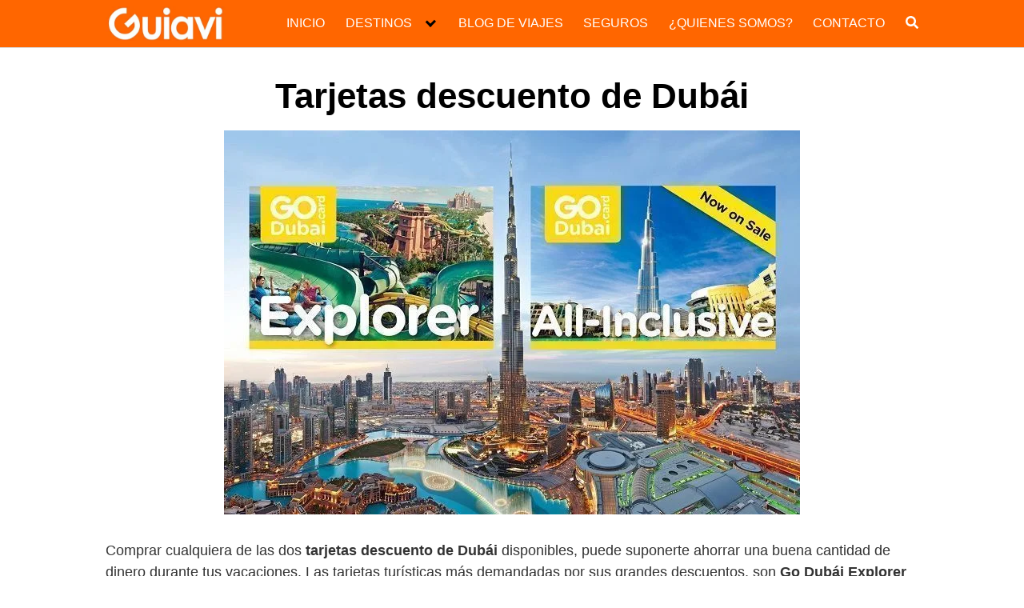

--- FILE ---
content_type: text/html; charset=UTF-8
request_url: https://guiavi.com/dubai/tarjetas-descuento-dubai/
body_size: 37052
content:
<!DOCTYPE html><html lang="es"><head><script data-no-optimize="1">var litespeed_docref=sessionStorage.getItem("litespeed_docref");litespeed_docref&&(Object.defineProperty(document,"referrer",{get:function(){return litespeed_docref}}),sessionStorage.removeItem("litespeed_docref"));</script> <meta charset="UTF-8"><meta name="viewport" content="width=device-width, initial-scale=1"><link rel="profile" href="http://gmpg.org/xfn/11"><meta name='robots' content='index, follow, max-image-preview:large, max-snippet:-1, max-video-preview:-1' /> <script id="cookie-law-info-gcm-var-js" type="litespeed/javascript">var _ckyGcm={"status":!0,"default_settings":[{"analytics":"denied","advertisement":"denied","functional":"denied","necessary":"granted","ad_user_data":"denied","ad_personalization":"denied","regions":"All"}],"wait_for_update":2000,"url_passthrough":!1,"ads_data_redaction":!1}</script> <script id="cookieyes" type="litespeed/javascript" data-src="https://cdn-cookieyes.com/client_data/ada985f8eab62a2f129962c3/script.js"></script> <script id="google_gtagjs-js-consent-mode-data-layer" type="litespeed/javascript">window.dataLayer=window.dataLayer||[];function gtag(){dataLayer.push(arguments)}
gtag('consent','default',{"ad_personalization":"denied","ad_storage":"denied","ad_user_data":"denied","analytics_storage":"denied","functionality_storage":"denied","security_storage":"denied","personalization_storage":"denied","region":["AT","BE","BG","CH","CY","CZ","DE","DK","EE","ES","FI","FR","GB","GR","HR","HU","IE","IS","IT","LI","LT","LU","LV","MT","NL","NO","PL","PT","RO","SE","SI","SK"],"wait_for_update":500});window._googlesitekitConsentCategoryMap={"statistics":["analytics_storage"],"marketing":["ad_storage","ad_user_data","ad_personalization"],"functional":["functionality_storage","security_storage"],"preferences":["personalization_storage"]};window._googlesitekitConsents={"ad_personalization":"denied","ad_storage":"denied","ad_user_data":"denied","analytics_storage":"denied","functionality_storage":"denied","security_storage":"denied","personalization_storage":"denied","region":["AT","BE","BG","CH","CY","CZ","DE","DK","EE","ES","FI","FR","GB","GR","HR","HU","IE","IS","IT","LI","LT","LU","LV","MT","NL","NO","PL","PT","RO","SE","SI","SK"],"wait_for_update":500}</script> <title>Tarjetas Descuento en Dubái ➡️ Ahorra Dinero en 2026 ❤️</title><meta name="description" content="➤➤➤ Tarjetas Descuento en Dubái para hacer turismo. Ahorra dinero con pases descuento de Dubái (atracciones y actividades turísticas). 💰" /><link rel="canonical" href="https://guiavi.com/dubai/tarjetas-descuento-dubai/" /><meta property="og:locale" content="es_ES" /><meta property="og:type" content="article" /><meta property="og:title" content="Tarjetas Descuento en Dubái ➡️ Ahorra Dinero en 2026 ❤️" /><meta property="og:description" content="➤➤➤ Tarjetas Descuento en Dubái para hacer turismo. Ahorra dinero con pases descuento de Dubái (atracciones y actividades turísticas). 💰" /><meta property="og:url" content="https://guiavi.com/dubai/tarjetas-descuento-dubai/" /><meta property="og:site_name" content="Guiavi, visitas guiadas, excursiones y tours en español" /><meta property="article:publisher" content="https://www.facebook.com/guiavi.tour/" /><meta property="article:published_time" content="2019-02-20T09:50:44+00:00" /><meta property="article:modified_time" content="2026-01-08T19:27:20+00:00" /><meta property="og:image" content="https://guiavi.com/wp-content/uploads/2019/02/Tarjetas-descuento-Dubái..jpg" /><meta property="og:image:width" content="720" /><meta property="og:image:height" content="480" /><meta property="og:image:type" content="image/jpeg" /><meta name="author" content="Guiavi" /><meta name="twitter:card" content="summary_large_image" /><meta name="twitter:creator" content="@GuiaviTour" /><meta name="twitter:site" content="@GuiaviTour" /><meta name="twitter:label1" content="Escrito por" /><meta name="twitter:data1" content="Guiavi" /><meta name="twitter:label2" content="Tiempo de lectura" /><meta name="twitter:data2" content="8 minutos" /> <script type="application/ld+json" class="yoast-schema-graph">{"@context":"https://schema.org","@graph":[{"@type":"Article","@id":"https://guiavi.com/dubai/tarjetas-descuento-dubai/#article","isPartOf":{"@id":"https://guiavi.com/dubai/tarjetas-descuento-dubai/"},"author":{"name":"Guiavi","@id":"https://guiavi.com/#/schema/person/c39701457c95d26f233db5ca87d66b12"},"headline":"Tarjetas descuento de Dubái","datePublished":"2019-02-20T09:50:44+00:00","dateModified":"2026-01-08T19:27:20+00:00","mainEntityOfPage":{"@id":"https://guiavi.com/dubai/tarjetas-descuento-dubai/"},"wordCount":1310,"commentCount":0,"publisher":{"@id":"https://guiavi.com/#organization"},"image":{"@id":"https://guiavi.com/dubai/tarjetas-descuento-dubai/#primaryimage"},"thumbnailUrl":"https://guiavi.com/wp-content/uploads/2019/02/Tarjetas-descuento-Dubái..jpg","keywords":["Recomendaciones"],"articleSection":["Emiratos Árabes Unidos","Emiratos Árabes Unidos / Dubái"],"inLanguage":"es","potentialAction":[{"@type":"CommentAction","name":"Comment","target":["https://guiavi.com/dubai/tarjetas-descuento-dubai/#respond"]}]},{"@type":"WebPage","@id":"https://guiavi.com/dubai/tarjetas-descuento-dubai/","url":"https://guiavi.com/dubai/tarjetas-descuento-dubai/","name":"Tarjetas Descuento en Dubái ➡️ Ahorra Dinero en 2026 ❤️","isPartOf":{"@id":"https://guiavi.com/#website"},"primaryImageOfPage":{"@id":"https://guiavi.com/dubai/tarjetas-descuento-dubai/#primaryimage"},"image":{"@id":"https://guiavi.com/dubai/tarjetas-descuento-dubai/#primaryimage"},"thumbnailUrl":"https://guiavi.com/wp-content/uploads/2019/02/Tarjetas-descuento-Dubái..jpg","datePublished":"2019-02-20T09:50:44+00:00","dateModified":"2026-01-08T19:27:20+00:00","description":"➤➤➤ Tarjetas Descuento en Dubái para hacer turismo. Ahorra dinero con pases descuento de Dubái (atracciones y actividades turísticas). 💰","breadcrumb":{"@id":"https://guiavi.com/dubai/tarjetas-descuento-dubai/#breadcrumb"},"inLanguage":"es","potentialAction":[{"@type":"ReadAction","target":["https://guiavi.com/dubai/tarjetas-descuento-dubai/"]}]},{"@type":"ImageObject","inLanguage":"es","@id":"https://guiavi.com/dubai/tarjetas-descuento-dubai/#primaryimage","url":"https://guiavi.com/wp-content/uploads/2019/02/Tarjetas-descuento-Dubái..jpg","contentUrl":"https://guiavi.com/wp-content/uploads/2019/02/Tarjetas-descuento-Dubái..jpg","width":720,"height":480,"caption":"Comprar tarjetas descuento en Dubái"},{"@type":"BreadcrumbList","@id":"https://guiavi.com/dubai/tarjetas-descuento-dubai/#breadcrumb","itemListElement":[{"@type":"ListItem","position":1,"name":"Guiavi","item":"https://guiavi.com/"},{"@type":"ListItem","position":2,"name":"Tarjetas descuento de Dubái"}]},{"@type":"WebSite","@id":"https://guiavi.com/#website","url":"https://guiavi.com/","name":"Guiavi, visitas guiadas, excursiones y tours en español","description":"Reservar actividades en español","publisher":{"@id":"https://guiavi.com/#organization"},"alternateName":"Actividades turísticas en español","potentialAction":[{"@type":"SearchAction","target":{"@type":"EntryPoint","urlTemplate":"https://guiavi.com/?s={search_term_string}"},"query-input":{"@type":"PropertyValueSpecification","valueRequired":true,"valueName":"search_term_string"}}],"inLanguage":"es"},{"@type":"Organization","@id":"https://guiavi.com/#organization","name":"Guiavi","alternateName":"Tours y visitas guiadas en españlol","url":"https://guiavi.com/","logo":{"@type":"ImageObject","inLanguage":"es","@id":"https://guiavi.com/#/schema/logo/image/","url":"http://guiavi.com/wp-content/uploads/2018/07/guiavi.jpg","contentUrl":"http://guiavi.com/wp-content/uploads/2018/07/guiavi.jpg","width":384,"height":110,"caption":"Guiavi"},"image":{"@id":"https://guiavi.com/#/schema/logo/image/"},"sameAs":["https://www.facebook.com/guiavi.tour/","https://x.com/GuiaviTour","https://www.instagram.com/guiavi.tour/","https://es.linkedin.com/company/guiavi?trk=public_profile_experience-item_result-card_subtitle-click","https://www.pinterest.es/Guiavitours/","https://www.youtube.com/channel/UCujzDOIri2RaEEId0nFDBvw"]},{"@type":"Person","@id":"https://guiavi.com/#/schema/person/c39701457c95d26f233db5ca87d66b12","name":"Guiavi","image":{"@type":"ImageObject","inLanguage":"es","@id":"https://guiavi.com/#/schema/person/image/","url":"https://guiavi.com/wp-content/litespeed/avatar/68f4e006967fe0eaa422fef27263542f.jpg?ver=1768983804","contentUrl":"https://guiavi.com/wp-content/litespeed/avatar/68f4e006967fe0eaa422fef27263542f.jpg?ver=1768983804","caption":"Guiavi"},"description":"Te acercamos las mejores visitas guiadas, excursiones, tours, entradas y mucho más en todo el mundo. Diseña tu viaje Low Cost.","sameAs":["http://guiavi.com/"]}]}</script> <link rel='dns-prefetch' href='//www.googletagmanager.com' /><link rel='dns-prefetch' href='//fonts.googleapis.com' /><link rel="alternate" type="application/rss+xml" title="Guiavi, visitas guiadas, excursiones y tours en español &raquo; Feed" href="https://guiavi.com/feed/" /><link rel="alternate" type="application/rss+xml" title="Guiavi, visitas guiadas, excursiones y tours en español &raquo; Feed de los comentarios" href="https://guiavi.com/comments/feed/" /><link rel="alternate" type="application/rss+xml" title="Guiavi, visitas guiadas, excursiones y tours en español &raquo; Comentario Tarjetas descuento de Dubái del feed" href="https://guiavi.com/dubai/tarjetas-descuento-dubai/feed/" /><style id='wp-img-auto-sizes-contain-inline-css' type='text/css'>img:is([sizes=auto i],[sizes^="auto," i]){contain-intrinsic-size:3000px 1500px}
/*# sourceURL=wp-img-auto-sizes-contain-inline-css */</style><style id="litespeed-ccss">ul{box-sizing:border-box}.entry-content{counter-reset:footnotes}:root{--wp--preset--font-size--normal:16px;--wp--preset--font-size--huge:42px}.screen-reader-text{border:0;clip-path:inset(50%);height:1px;margin:-1px;overflow:hidden;padding:0;position:absolute;width:1px;word-wrap:normal!important}:root{--wp--preset--aspect-ratio--square:1;--wp--preset--aspect-ratio--4-3:4/3;--wp--preset--aspect-ratio--3-4:3/4;--wp--preset--aspect-ratio--3-2:3/2;--wp--preset--aspect-ratio--2-3:2/3;--wp--preset--aspect-ratio--16-9:16/9;--wp--preset--aspect-ratio--9-16:9/16;--wp--preset--color--black:#000000;--wp--preset--color--cyan-bluish-gray:#abb8c3;--wp--preset--color--white:#ffffff;--wp--preset--color--pale-pink:#f78da7;--wp--preset--color--vivid-red:#cf2e2e;--wp--preset--color--luminous-vivid-orange:#ff6900;--wp--preset--color--luminous-vivid-amber:#fcb900;--wp--preset--color--light-green-cyan:#7bdcb5;--wp--preset--color--vivid-green-cyan:#00d084;--wp--preset--color--pale-cyan-blue:#8ed1fc;--wp--preset--color--vivid-cyan-blue:#0693e3;--wp--preset--color--vivid-purple:#9b51e0;--wp--preset--gradient--vivid-cyan-blue-to-vivid-purple:linear-gradient(135deg,rgba(6,147,227,1) 0%,rgb(155,81,224) 100%);--wp--preset--gradient--light-green-cyan-to-vivid-green-cyan:linear-gradient(135deg,rgb(122,220,180) 0%,rgb(0,208,130) 100%);--wp--preset--gradient--luminous-vivid-amber-to-luminous-vivid-orange:linear-gradient(135deg,rgba(252,185,0,1) 0%,rgba(255,105,0,1) 100%);--wp--preset--gradient--luminous-vivid-orange-to-vivid-red:linear-gradient(135deg,rgba(255,105,0,1) 0%,rgb(207,46,46) 100%);--wp--preset--gradient--very-light-gray-to-cyan-bluish-gray:linear-gradient(135deg,rgb(238,238,238) 0%,rgb(169,184,195) 100%);--wp--preset--gradient--cool-to-warm-spectrum:linear-gradient(135deg,rgb(74,234,220) 0%,rgb(151,120,209) 20%,rgb(207,42,186) 40%,rgb(238,44,130) 60%,rgb(251,105,98) 80%,rgb(254,248,76) 100%);--wp--preset--gradient--blush-light-purple:linear-gradient(135deg,rgb(255,206,236) 0%,rgb(152,150,240) 100%);--wp--preset--gradient--blush-bordeaux:linear-gradient(135deg,rgb(254,205,165) 0%,rgb(254,45,45) 50%,rgb(107,0,62) 100%);--wp--preset--gradient--luminous-dusk:linear-gradient(135deg,rgb(255,203,112) 0%,rgb(199,81,192) 50%,rgb(65,88,208) 100%);--wp--preset--gradient--pale-ocean:linear-gradient(135deg,rgb(255,245,203) 0%,rgb(182,227,212) 50%,rgb(51,167,181) 100%);--wp--preset--gradient--electric-grass:linear-gradient(135deg,rgb(202,248,128) 0%,rgb(113,206,126) 100%);--wp--preset--gradient--midnight:linear-gradient(135deg,rgb(2,3,129) 0%,rgb(40,116,252) 100%);--wp--preset--font-size--small:13px;--wp--preset--font-size--medium:20px;--wp--preset--font-size--large:36px;--wp--preset--font-size--x-large:42px;--wp--preset--spacing--20:0.44rem;--wp--preset--spacing--30:0.67rem;--wp--preset--spacing--40:1rem;--wp--preset--spacing--50:1.5rem;--wp--preset--spacing--60:2.25rem;--wp--preset--spacing--70:3.38rem;--wp--preset--spacing--80:5.06rem;--wp--preset--shadow--natural:6px 6px 9px rgba(0, 0, 0, 0.2);--wp--preset--shadow--deep:12px 12px 50px rgba(0, 0, 0, 0.4);--wp--preset--shadow--sharp:6px 6px 0px rgba(0, 0, 0, 0.2);--wp--preset--shadow--outlined:6px 6px 0px -3px rgba(255, 255, 255, 1), 6px 6px rgba(0, 0, 0, 1);--wp--preset--shadow--crisp:6px 6px 0px rgba(0, 0, 0, 1)}html{box-sizing:border-box}*,:after,:before{box-sizing:inherit}*{-webkit-overflow-scrolling:touch;margin:0;padding:0}img,svg{max-width:100%;vertical-align:middle}img{height:auto}textarea{resize:vertical}b,strong{font-weight:700}html{-ms-overflow-style:scrollbar;font-size:16px}body{word-wrap:break-word;background-color:#fff;color:#333;font-family:-apple-system,BlinkMacSystemFont,Segoe UI,Roboto,Helvetica Neue,Arial,sans-serif,Apple Color Emoji,Segoe UI Emoji,Segoe UI Symbol;font-size:1rem;line-height:1.5;overflow-x:hidden}button,input,textarea{font-family:inherit;font-size:inherit;line-height:inherit}.flex{box-sizing:border-box;display:flex;flex:0 1 auto;flex-direction:row;flex-wrap:wrap}a{color:#0275d8}h1,h2{color:#111;font-family:-apple-system,BlinkMacSystemFont,Segoe UI,Roboto,Helvetica Neue,Arial,sans-serif,Apple Color Emoji,Segoe UI Emoji,Segoe UI Symbol;font-weight:700;line-height:1.25;margin-bottom:1rem;margin-top:2.5rem;text-decoration:none;text-rendering:optimizeLegibility}h3 a{color:inherit;text-decoration:none}.title{font-family:-apple-system,BlinkMacSystemFont,Segoe UI,Roboto,Helvetica Neue,Arial,sans-serif,Apple Color Emoji,Segoe UI Emoji,Segoe UI Symbol}h1{font-size:3rem}h2{font-size:2.25rem}form,p,ul{font-size:1.125rem;margin-bottom:1.5rem}ul{padding-left:2rem}ul li{margin-bottom:1rem}.container{margin:0 auto;max-width:100%;padding:0 1rem;width:48rem}.site-header{align-items:center;background-color:#fff;border-bottom:1px solid #dbdbdb;color:#000;display:flex;font-family:-apple-system,BlinkMacSystemFont,Segoe UI,Roboto,Helvetica Neue,Arial,sans-serif,Apple Color Emoji,Segoe UI Emoji,Segoe UI Symbol;font-size:1rem;min-height:56px;padding:0;position:relative}.site-header .header-inner{justify-content:space-between}.site-header .container{align-items:center;display:flex;padding:0 1rem}.site-header a{color:#000;display:block;line-height:1;text-decoration:none}.site-logo{font-size:1.25rem;margin-right:1rem;padding:.5rem 0}.site-logo img{max-width:150px}.site-logo{display:inline-block}.site-nav-trigger{color:#fff0;display:block;height:24px;overflow:hidden;position:relative;white-space:nowrap;width:24px;z-index:3}.site-nav-trigger span{background:#000;display:inline-block;height:3px;position:absolute;right:0;top:50%;width:24px}.site-nav-trigger span:after,.site-nav-trigger span:before{backface-visibility:hidden;background:#000;content:"";height:3px;position:absolute;right:0;width:24px}.site-nav-trigger span:before{top:-6px}.site-nav-trigger span:after{top:6px}.site-overlay{display:none}@media (min-width:1040px){.site-header{margin-bottom:0}}@media (max-width:1040px){.site-header.with-header{border:none;min-height:0}.site-header.with-header .site-logo{text-align:center;width:100%}}.section-inner{margin-left:auto;margin-right:auto;max-width:120rem;width:calc(100% - 4rem)}.nav-toggle.orbitalMenu-fixed{background:#fff;border-radius:50%;bottom:4rem;box-shadow:0 5px 10px 0 rgb(0 0 0/.5);height:64px;position:fixed;right:1.5rem;top:unset;width:64px;z-index:100}.nav-toggle.orbitalMenu-fixed .toggle-inner{height:auto}.orbitalMenu-fixed .site-nav-trigger span{height:5px;top:10px}.orbitalMenu-fixed .site-nav-trigger span:before{height:5px;top:-8px}.orbitalMenu-fixed .site-nav-trigger span:after{height:5px;top:8px}.orbitalMenu-fixed .toggle-text{display:none}.orbitalMenu-fixed .site-nav-trigger{width:24px}.reset-list-style,.reset-list-style ul{list-style:none;margin:0;padding:0}.toggle{-webkit-touch-callout:none;-moz-appearance:none;-webkit-appearance:none;color:inherit;font-family:inherit;position:relative;text-align:inherit}button.toggle{background:none;border:none;border-radius:0;box-shadow:none;font-size:inherit;font-weight:400;letter-spacing:inherit;padding:0;text-transform:none}.header-navigation-wrapper{display:none}.header-inner .toggle{align-items:center;display:flex;overflow:visible;padding:0 1.25rem}.toggle-inner{display:flex;height:2.3rem;justify-content:center;position:relative}.toggle-inner .toggle-text{color:#6d6d6d;font-size:1rem;font-weight:600;position:absolute;top:60%;white-space:nowrap;width:auto;word-break:break-all}.nav-toggle{bottom:0;position:absolute;right:0;top:0}.primary-menu-wrapper{display:none}ul.primary-menu{display:flex;flex-wrap:wrap;justify-content:flex-end;margin:-.8rem 0 0-1.6rem}.primary-menu .icon{display:block;height:.7rem;position:absolute;transform:rotate(-45deg);width:1.3rem}.primary-menu .icon:after,.primary-menu .icon:before{background-color:currentColor;bottom:calc(50% - .1rem);content:"";display:block;left:0;position:absolute}.primary-menu .icon:before{height:.6rem;width:.2rem}.primary-menu .icon:after{height:.2rem;width:.6rem}.primary-menu li{margin-bottom:0;position:relative}.primary-menu>li{margin:.8rem 0 0 1.6rem}.primary-menu>li.menu-item-has-children>a{padding-right:2rem}.primary-menu>li>.icon{right:-.5rem;top:calc(50% - .6rem)}.primary-menu a{word-wrap:normal;color:inherit;display:block;font-size:1rem;line-height:1.25rem;text-decoration:none;word-break:normal}.primary-menu ul{background:#fff;border:1px solid gray;border-radius:.4rem;color:#000;font-size:1.7rem;opacity:0;padding:1rem 0;position:absolute;right:9999rem;top:calc(100% + 2rem);transform:translateY(.6rem);width:15rem;z-index:2001}.primary-menu ul:after,.primary-menu ul:before{bottom:100%;content:"";display:block;position:absolute}.primary-menu ul:before{height:2rem;left:0;right:0}.primary-menu ul:after{border:.8rem solid #fff0;border-bottom-color:#000;right:1.8rem}.primary-menu ul a{background:#fff0;border:none;color:inherit;display:block;padding:.5rem 1.35rem;width:100%}.primary-menu ul li.menu-item-has-children>a{padding-right:4.5rem}.primary-menu ul li.menu-item-has-children .icon{position:absolute;right:1.5rem;top:calc(50% - .5rem)}.primary-menu ul ul{top:-1rem}.primary-menu ul ul:before{bottom:0;height:auto;left:auto;right:-2rem;top:0;width:2rem}.primary-menu ul ul:after{border-bottom-color:#fff0;border-left-color:#000;bottom:auto;right:-1.6rem;top:2rem}@media (any-pointer:coarse){.primary-menu>li.menu-item-has-children>a{margin-right:2rem;padding-right:0}.primary-menu ul li.menu-item-has-children>a{margin-right:4.5rem;padding-right:0;width:unset}}.menu-modal{background:#fff;bottom:0;display:none;left:-99999rem;opacity:0;overflow-x:hidden;overflow-y:auto;position:fixed;right:99999rem;top:0;z-index:9999}.menu-modal-inner{-ms-overflow-style:auto;background:#fff;display:flex;justify-content:stretch;overflow:auto;width:100%}.menu-wrapper{display:flex;flex-direction:column;justify-content:space-between;position:relative}button.close-nav-toggle{align-items:center;display:flex;font-size:1.15rem;font-weight:500;justify-content:flex-end;padding:1.4rem 0;width:100%}button.close-nav-toggle .toggle-text{margin-right:1.6rem}.menu-modal .menu-top{flex-shrink:0}.modal-menu{left:calc(50% - 50vw);position:relative;width:100vw}.modal-menu li{border:solid #dedfdf;border-width:.1rem 0 0;display:flex;flex-wrap:wrap;justify-content:flex-start;line-height:1;margin:0}.modal-menu>li>.ancestor-wrapper>a,.modal-menu>li>a{font-size:1rem;font-weight:700;letter-spacing:-.0375em}.modal-menu>li:last-child{border-bottom-width:.1rem}.modal-menu .ancestor-wrapper{display:flex;justify-content:space-between;width:100%}.modal-menu a{word-wrap:break-word;color:#000;display:block;hyphens:auto;overflow-wrap:break-word;padding:1.35rem 1.5rem;text-decoration:none;width:100%;word-break:break-word}button.sub-menu-toggle{border-left:.1rem solid #dedfdf;flex-shrink:0;margin:1rem 0;padding:0 .75rem}button.sub-menu-toggle svg{height:.6rem;width:1.15rem}.modal-menu ul{display:none;margin:0;width:100%}.modal-menu ul li{border-left-width:1rem}.modal-menu ul li a{color:inherit;font-weight:500}.menu-wrapper .menu-item{position:relative}.mobile-menu{display:block}@media (min-width:700px){.toggle-inner .toggle-text{font-size:1rem}.nav-toggle{right:2rem}button.close-nav-toggle{font-size:1.3rem;padding:1.75rem 0}button.close-nav-toggle .toggle-text{margin-right:2.1rem}.modal-menu{left:auto;width:100%}.modal-menu ul li{border-left-color:#fff0}.modal-menu>li>.ancestor-wrapper>button.sub-menu-toggle{padding:0 1.5rem}.modal-menu>li>.ancestor-wrapper>button.sub-menu-toggle svg{height:1.15rem;width:1.15rem}}@media (min-width:1000px){.header-navigation-wrapper{align-items:center;display:flex}.primary-menu-wrapper{display:block;width:100%}.mobile-nav-toggle{display:none!important}.header-inner .toggle{bottom:auto;height:4.4rem;left:auto;padding:0 3rem;position:relative;right:auto;top:auto;width:auto}.toggle-inner{position:static}.toggle-inner .toggle-text{left:0;right:0;text-align:center;top:calc(100% - .3rem);width:auto}.menu-modal.cover-modal{background:#fff0}.menu-wrapper.section-inner{width:calc(100% - 8rem)}.menu-modal-inner{box-shadow:0 0 2rem 0 rgb(0 0 0/.1);opacity:0;padding:0;transform:translateX(20rem);width:50rem}.mobile-menu{display:none}}.layout-menu-orbital .menu-modal{max-height:400px;width:200px}.layout-menu-orbital .section-inner{max-width:unset!important;width:100%}.layout-menu-orbital .modal-menu{left:unset!important;width:unset!important}.layout-menu-orbital .close-nav-toggle{display:none}.layout-menu-orbital .modal-menu a{display:block;padding:1rem;text-decoration:none;width:100%}.layout-menu-orbital .menu-wrapper .menu-item{transform:unset!important}.default-header{padding:2rem 0 0;width:100%}.default-header .title{color:#000;font-size:2.75rem;font-weight:700;margin-bottom:0;margin-top:0;position:relative}.default-header .container{position:relative}.btn{background-color:#eee;border:0;border-radius:4px;box-shadow:0 1px 1px 0 rgb(0 0 0/.14),0 2px 1px -1px rgb(0 0 0/.2),0 1px 3px 0 rgb(0 0 0/.12);color:#333;display:inline-block;font-size:1rem;margin:.5rem 1rem .5rem 0;max-width:100%;padding:.75rem 1.25rem;text-align:center}@media (max-width:48rem){.btn{margin:.5rem 0;width:100%}}.btn-primary{background-color:#0275d8;color:#fff}.btn-search-form{height:100%;margin:0;padding:.5rem .25rem}.svg-inline--fa{display:inline-block;font-size:inherit;height:1em;overflow:visible;vertical-align:-.125em}form{margin:0 auto;max-width:100%;position:relative}label{display:inline-block;font-size:1rem;font-weight:700}input:not([type=submit]):not([type=radio]):not([type=checkbox]):not([type=file]),textarea{background-color:#fff;border:1px solid #ccc;border-radius:2px;box-shadow:inset 0 1px 3px #eee;display:inline-block;padding:.75rem;width:100%}textarea{height:200px}.social{background-color:#757575;color:#fff;font-size:1.25rem;margin-right:4px;padding:.5rem;text-align:center;text-decoration:none;width:64px}.social:before{-webkit-font-smoothing:antialiased;-moz-osx-font-smoothing:grayscale;display:inline-block;font-family:FontAwesome;vertical-align:middle}.social-whatsapp:before{content:""}.social-whatsapp{background-color:#34af23}@media (min-width:1024px){.social-whatsapp{display:none}}.text-center{text-align:center}.screen-reader-text{clip:rect(1px,1px,1px,1px);height:1px;overflow:hidden;position:absolute!important;width:1px}.site-main{padding-bottom:2rem}#content-wrapper{background-color:#fff;padding:1rem}.entry-content{flex-basis:100%;max-width:100%}.post-thumbnail{margin-bottom:2rem;text-align:center}@media (max-width:48rem){.post-thumbnail{margin:0-1rem 2rem}}.no-sidebar .entry-content{flex-basis:100%;max-width:100%}.entry-content{max-width:100%;position:relative}.post-index #index-table{margin-top:18px}.comment-form label{color:#5b5b5b;display:block;font-size:13px;font-size:.8125rem;letter-spacing:.076923077em;line-height:1.6153846154;margin-bottom:.5384615385em;text-transform:uppercase}.banner{clear:both;display:block;margin:1rem auto 25px;max-width:100%;padding:0;text-align:center;width:100%}.banner>div{margin:0 auto}.banner .center{margin:0 auto;text-align:center}.banner .fluid{width:100%}@media (max-width:48rem){.desktop{display:none}}@media (min-width:48rem){.mobile{display:none}}@media (min-width:48rem){.container{width:65.5rem}.entry-content{max-width:75%;flex-basis:75%}}a{color:#2196f3}.site-header{background-color:#f60}.site-header a{color:#fff}body,.site-header{font-family:"Poppins",sans-serif;font-weight:400}a{color:blue}.toc-content{font-size:18px!important}.toc-content p{margin-top:1.5rem}.single .title{text-align:center}.navbar-form input:not([type="submit"]):not([type="radio"]):not([type="checkbox"]):not([type="file"]){border:none;border-radius:0;padding:.5rem}.navbar-form .btn-search-form{border-radius:0;box-shadow:none;background-color:#0367bf}.navbar-form{display:none;padding:1rem;background:#0267bf;margin-top:1rem}.post-index #index-table{display:none}</style><link rel="preload" data-asynced="1" data-optimized="2" as="style" onload="this.onload=null;this.rel='stylesheet'" href="https://guiavi.com/wp-content/litespeed/ucss/86e7d51b828705481a0cb3d767f91798.css?ver=7a54a" /><script data-optimized="1" type="litespeed/javascript" data-src="https://guiavi.com/wp-content/plugins/litespeed-cache/assets/js/css_async.min.js"></script> <style id='global-styles-inline-css' type='text/css'>:root{--wp--preset--aspect-ratio--square: 1;--wp--preset--aspect-ratio--4-3: 4/3;--wp--preset--aspect-ratio--3-4: 3/4;--wp--preset--aspect-ratio--3-2: 3/2;--wp--preset--aspect-ratio--2-3: 2/3;--wp--preset--aspect-ratio--16-9: 16/9;--wp--preset--aspect-ratio--9-16: 9/16;--wp--preset--color--black: #000000;--wp--preset--color--cyan-bluish-gray: #abb8c3;--wp--preset--color--white: #ffffff;--wp--preset--color--pale-pink: #f78da7;--wp--preset--color--vivid-red: #cf2e2e;--wp--preset--color--luminous-vivid-orange: #ff6900;--wp--preset--color--luminous-vivid-amber: #fcb900;--wp--preset--color--light-green-cyan: #7bdcb5;--wp--preset--color--vivid-green-cyan: #00d084;--wp--preset--color--pale-cyan-blue: #8ed1fc;--wp--preset--color--vivid-cyan-blue: #0693e3;--wp--preset--color--vivid-purple: #9b51e0;--wp--preset--gradient--vivid-cyan-blue-to-vivid-purple: linear-gradient(135deg,rgb(6,147,227) 0%,rgb(155,81,224) 100%);--wp--preset--gradient--light-green-cyan-to-vivid-green-cyan: linear-gradient(135deg,rgb(122,220,180) 0%,rgb(0,208,130) 100%);--wp--preset--gradient--luminous-vivid-amber-to-luminous-vivid-orange: linear-gradient(135deg,rgb(252,185,0) 0%,rgb(255,105,0) 100%);--wp--preset--gradient--luminous-vivid-orange-to-vivid-red: linear-gradient(135deg,rgb(255,105,0) 0%,rgb(207,46,46) 100%);--wp--preset--gradient--very-light-gray-to-cyan-bluish-gray: linear-gradient(135deg,rgb(238,238,238) 0%,rgb(169,184,195) 100%);--wp--preset--gradient--cool-to-warm-spectrum: linear-gradient(135deg,rgb(74,234,220) 0%,rgb(151,120,209) 20%,rgb(207,42,186) 40%,rgb(238,44,130) 60%,rgb(251,105,98) 80%,rgb(254,248,76) 100%);--wp--preset--gradient--blush-light-purple: linear-gradient(135deg,rgb(255,206,236) 0%,rgb(152,150,240) 100%);--wp--preset--gradient--blush-bordeaux: linear-gradient(135deg,rgb(254,205,165) 0%,rgb(254,45,45) 50%,rgb(107,0,62) 100%);--wp--preset--gradient--luminous-dusk: linear-gradient(135deg,rgb(255,203,112) 0%,rgb(199,81,192) 50%,rgb(65,88,208) 100%);--wp--preset--gradient--pale-ocean: linear-gradient(135deg,rgb(255,245,203) 0%,rgb(182,227,212) 50%,rgb(51,167,181) 100%);--wp--preset--gradient--electric-grass: linear-gradient(135deg,rgb(202,248,128) 0%,rgb(113,206,126) 100%);--wp--preset--gradient--midnight: linear-gradient(135deg,rgb(2,3,129) 0%,rgb(40,116,252) 100%);--wp--preset--font-size--small: 13px;--wp--preset--font-size--medium: 20px;--wp--preset--font-size--large: 36px;--wp--preset--font-size--x-large: 42px;--wp--preset--spacing--20: 0.44rem;--wp--preset--spacing--30: 0.67rem;--wp--preset--spacing--40: 1rem;--wp--preset--spacing--50: 1.5rem;--wp--preset--spacing--60: 2.25rem;--wp--preset--spacing--70: 3.38rem;--wp--preset--spacing--80: 5.06rem;--wp--preset--shadow--natural: 6px 6px 9px rgba(0, 0, 0, 0.2);--wp--preset--shadow--deep: 12px 12px 50px rgba(0, 0, 0, 0.4);--wp--preset--shadow--sharp: 6px 6px 0px rgba(0, 0, 0, 0.2);--wp--preset--shadow--outlined: 6px 6px 0px -3px rgb(255, 255, 255), 6px 6px rgb(0, 0, 0);--wp--preset--shadow--crisp: 6px 6px 0px rgb(0, 0, 0);}:where(.is-layout-flex){gap: 0.5em;}:where(.is-layout-grid){gap: 0.5em;}body .is-layout-flex{display: flex;}.is-layout-flex{flex-wrap: wrap;align-items: center;}.is-layout-flex > :is(*, div){margin: 0;}body .is-layout-grid{display: grid;}.is-layout-grid > :is(*, div){margin: 0;}:where(.wp-block-columns.is-layout-flex){gap: 2em;}:where(.wp-block-columns.is-layout-grid){gap: 2em;}:where(.wp-block-post-template.is-layout-flex){gap: 1.25em;}:where(.wp-block-post-template.is-layout-grid){gap: 1.25em;}.has-black-color{color: var(--wp--preset--color--black) !important;}.has-cyan-bluish-gray-color{color: var(--wp--preset--color--cyan-bluish-gray) !important;}.has-white-color{color: var(--wp--preset--color--white) !important;}.has-pale-pink-color{color: var(--wp--preset--color--pale-pink) !important;}.has-vivid-red-color{color: var(--wp--preset--color--vivid-red) !important;}.has-luminous-vivid-orange-color{color: var(--wp--preset--color--luminous-vivid-orange) !important;}.has-luminous-vivid-amber-color{color: var(--wp--preset--color--luminous-vivid-amber) !important;}.has-light-green-cyan-color{color: var(--wp--preset--color--light-green-cyan) !important;}.has-vivid-green-cyan-color{color: var(--wp--preset--color--vivid-green-cyan) !important;}.has-pale-cyan-blue-color{color: var(--wp--preset--color--pale-cyan-blue) !important;}.has-vivid-cyan-blue-color{color: var(--wp--preset--color--vivid-cyan-blue) !important;}.has-vivid-purple-color{color: var(--wp--preset--color--vivid-purple) !important;}.has-black-background-color{background-color: var(--wp--preset--color--black) !important;}.has-cyan-bluish-gray-background-color{background-color: var(--wp--preset--color--cyan-bluish-gray) !important;}.has-white-background-color{background-color: var(--wp--preset--color--white) !important;}.has-pale-pink-background-color{background-color: var(--wp--preset--color--pale-pink) !important;}.has-vivid-red-background-color{background-color: var(--wp--preset--color--vivid-red) !important;}.has-luminous-vivid-orange-background-color{background-color: var(--wp--preset--color--luminous-vivid-orange) !important;}.has-luminous-vivid-amber-background-color{background-color: var(--wp--preset--color--luminous-vivid-amber) !important;}.has-light-green-cyan-background-color{background-color: var(--wp--preset--color--light-green-cyan) !important;}.has-vivid-green-cyan-background-color{background-color: var(--wp--preset--color--vivid-green-cyan) !important;}.has-pale-cyan-blue-background-color{background-color: var(--wp--preset--color--pale-cyan-blue) !important;}.has-vivid-cyan-blue-background-color{background-color: var(--wp--preset--color--vivid-cyan-blue) !important;}.has-vivid-purple-background-color{background-color: var(--wp--preset--color--vivid-purple) !important;}.has-black-border-color{border-color: var(--wp--preset--color--black) !important;}.has-cyan-bluish-gray-border-color{border-color: var(--wp--preset--color--cyan-bluish-gray) !important;}.has-white-border-color{border-color: var(--wp--preset--color--white) !important;}.has-pale-pink-border-color{border-color: var(--wp--preset--color--pale-pink) !important;}.has-vivid-red-border-color{border-color: var(--wp--preset--color--vivid-red) !important;}.has-luminous-vivid-orange-border-color{border-color: var(--wp--preset--color--luminous-vivid-orange) !important;}.has-luminous-vivid-amber-border-color{border-color: var(--wp--preset--color--luminous-vivid-amber) !important;}.has-light-green-cyan-border-color{border-color: var(--wp--preset--color--light-green-cyan) !important;}.has-vivid-green-cyan-border-color{border-color: var(--wp--preset--color--vivid-green-cyan) !important;}.has-pale-cyan-blue-border-color{border-color: var(--wp--preset--color--pale-cyan-blue) !important;}.has-vivid-cyan-blue-border-color{border-color: var(--wp--preset--color--vivid-cyan-blue) !important;}.has-vivid-purple-border-color{border-color: var(--wp--preset--color--vivid-purple) !important;}.has-vivid-cyan-blue-to-vivid-purple-gradient-background{background: var(--wp--preset--gradient--vivid-cyan-blue-to-vivid-purple) !important;}.has-light-green-cyan-to-vivid-green-cyan-gradient-background{background: var(--wp--preset--gradient--light-green-cyan-to-vivid-green-cyan) !important;}.has-luminous-vivid-amber-to-luminous-vivid-orange-gradient-background{background: var(--wp--preset--gradient--luminous-vivid-amber-to-luminous-vivid-orange) !important;}.has-luminous-vivid-orange-to-vivid-red-gradient-background{background: var(--wp--preset--gradient--luminous-vivid-orange-to-vivid-red) !important;}.has-very-light-gray-to-cyan-bluish-gray-gradient-background{background: var(--wp--preset--gradient--very-light-gray-to-cyan-bluish-gray) !important;}.has-cool-to-warm-spectrum-gradient-background{background: var(--wp--preset--gradient--cool-to-warm-spectrum) !important;}.has-blush-light-purple-gradient-background{background: var(--wp--preset--gradient--blush-light-purple) !important;}.has-blush-bordeaux-gradient-background{background: var(--wp--preset--gradient--blush-bordeaux) !important;}.has-luminous-dusk-gradient-background{background: var(--wp--preset--gradient--luminous-dusk) !important;}.has-pale-ocean-gradient-background{background: var(--wp--preset--gradient--pale-ocean) !important;}.has-electric-grass-gradient-background{background: var(--wp--preset--gradient--electric-grass) !important;}.has-midnight-gradient-background{background: var(--wp--preset--gradient--midnight) !important;}.has-small-font-size{font-size: var(--wp--preset--font-size--small) !important;}.has-medium-font-size{font-size: var(--wp--preset--font-size--medium) !important;}.has-large-font-size{font-size: var(--wp--preset--font-size--large) !important;}.has-x-large-font-size{font-size: var(--wp--preset--font-size--x-large) !important;}
/*# sourceURL=global-styles-inline-css */</style><style id='classic-theme-styles-inline-css' type='text/css'>/*! This file is auto-generated */
.wp-block-button__link{color:#fff;background-color:#32373c;border-radius:9999px;box-shadow:none;text-decoration:none;padding:calc(.667em + 2px) calc(1.333em + 2px);font-size:1.125em}.wp-block-file__button{background:#32373c;color:#fff;text-decoration:none}
/*# sourceURL=/wp-includes/css/classic-themes.min.css */</style><link  rel='preload' as='style'   id='orbital-fonts-css' href='https://fonts.googleapis.com/css?family=Poppins%3A400&#038;subset=latin%2Clatin-ext&#038;display=swap&#038;ver=1.0.21' type='text/css' media='all' /><style id='orbital-style-inline-css' type='text/css'>.primary-menu li.menu-item-has-children:focus > ul, .primary-menu li.menu-item-has-children.focus > ul {
                    right: 0;
                    opacity: 1;
                    transform: translateY(0);
                    transition: opacity 0.15s linear, transform 0.15s linear;
                }
               
            
/*# sourceURL=orbital-style-inline-css */</style> <script id="cookie-law-info-wca-js-before" type="litespeed/javascript">const _ckyGsk=!0</script> <script type="litespeed/javascript" data-src="https://guiavi.com/wp-includes/js/jquery/jquery.min.js" id="jquery-core-js"></script> 
 <script type="litespeed/javascript" data-src="https://www.googletagmanager.com/gtag/js?id=G-CGWXCC1M8B" id="google_gtagjs-js"></script> <script id="google_gtagjs-js-after" type="litespeed/javascript">window.dataLayer=window.dataLayer||[];function gtag(){dataLayer.push(arguments)}
gtag("set","linker",{"domains":["guiavi.com"]});gtag("js",new Date());gtag("set","developer_id.dZTNiMT",!0);gtag("config","G-CGWXCC1M8B",{"googlesitekit_post_type":"post"});window._googlesitekit=window._googlesitekit||{};window._googlesitekit.throttledEvents=[];window._googlesitekit.gtagEvent=(name,data)=>{var key=JSON.stringify({name,data});if(!!window._googlesitekit.throttledEvents[key]){return}window._googlesitekit.throttledEvents[key]=!0;setTimeout(()=>{delete window._googlesitekit.throttledEvents[key]},5);gtag("event",name,{...data,event_source:"site-kit"})}</script> <link rel="EditURI" type="application/rsd+xml" title="RSD" href="https://guiavi.com/xmlrpc.php?rsd" /><link rel='shortlink' href='https://guiavi.com/?p=2796' /><meta name="generator" content="Site Kit by Google 1.170.0" /><script type="application/ld+json">{
    "@context": "https://schema.org/",
    "@type": "CreativeWorkSeries",
    "name": "Tarjetas descuento de Dubái",
    "aggregateRating": {
        "@type": "AggregateRating",
        "ratingValue": "5",
        "bestRating": "5",
        "ratingCount": "66"
    }
}</script> <style>@media(min-width: 48rem){

            .container {
                width: 65.5rem;
            }

            .entry-content {
                max-width: 75%;
                flex-basis: 75%;
            }

            .entry-aside {
                max-width: 25%;
                flex-basis: 25%;
                order: 0;
                -ms-flex-order: 0;

            }

        }


                a {
                color: #2196f3;
            }

        

                .site-header {
                background-color: #ff6600;
            }

        
                .site-header a {
                color: #ffffff;
            }

            @media(min-width: 1040px){
                .site-navbar .menu-item-has-children:after {
                    border-color: #ffffff;
                }
            }</style><style>body, .site-header {
                font-family: 'Poppins' , sans-serif;
                font-weight: 400;
            }</style> <script type="litespeed/javascript" data-src="https://www.googletagmanager.com/gtag/js?id=G-CGWXCC1M8B"></script> <script type="litespeed/javascript">window.dataLayer=window.dataLayer||[];function gtag(){dataLayer.push(arguments)}
gtag('js',new Date());gtag('config','G-CGWXCC1M8B')</script><style type="text/css">.recentcomments a{display:inline !important;padding:0 !important;margin:0 !important;}</style> <script type="litespeed/javascript">(function(w,d,s,l,i){w[l]=w[l]||[];w[l].push({'gtm.start':new Date().getTime(),event:'gtm.js'});var f=d.getElementsByTagName(s)[0],j=d.createElement(s),dl=l!='dataLayer'?'&l='+l:'';j.async=!0;j.src='https://www.googletagmanager.com/gtm.js?id='+i+dl;f.parentNode.insertBefore(j,f)})(window,document,'script','dataLayer','GTM-WZB9DV2')</script> <link rel="icon" href="https://guiavi.com/wp-content/uploads/2023/03/cropped-tours-visitas-guiadas-excursiones-entradas-guiavi-32x32.png" sizes="32x32" /><link rel="icon" href="https://guiavi.com/wp-content/uploads/2023/03/cropped-tours-visitas-guiadas-excursiones-entradas-guiavi-192x192.png" sizes="192x192" /><link rel="apple-touch-icon" href="https://guiavi.com/wp-content/uploads/2023/03/cropped-tours-visitas-guiadas-excursiones-entradas-guiavi-180x180.png" /><meta name="msapplication-TileImage" content="https://guiavi.com/wp-content/uploads/2023/03/cropped-tours-visitas-guiadas-excursiones-entradas-guiavi-270x270.png" /><style type="text/css" id="wp-custom-css">.boton-personalizado {
text-decoration:none;
font-weight: 00;
font-size: 22px;
color:#ffffff;
padding-top:1px;
padding-bottom:1px;
padding-left:15px;
padding-right:15px;
background-color:#ff6600;
border-color: #ff6600;
border-width:2px;
border-style: solid;
border-radius:5px;
}
a {color: #0000ff;}
.toc-content {
font-size: 18px !important;
}
.toc-content p {
margin-top: 1.5rem;
}
/*Entradas*/
.single .title{
	
text-align: center;
}

/*Páginas*/
.page .title{
	
text-align: center;
}
.video-youtube{
  max-width:85%;
}

#commentform p:has(#url), 
#commentform label[for="url"] {
    display: none !important;
}</style></head><body class="wp-singular post-template-default single single-post postid-2796 single-format-standard wp-custom-logo wp-theme-hostinger-affiliate-theme no-sidebar layout-menu-orbital">
<a class="screen-reader-text" href="#content">Saltar al contenido</a><header class="site-header with-header "><div class="container header-inner"><div class="site-logo"><a href="https://guiavi.com/" class="custom-logo-link"><img data-lazyloaded="1" src="[data-uri]" width="384" height="110" data-src="https://guiavi.com/wp-content/uploads/2018/07/guiavi.jpg.webp" class="custom-logo" alt="Visitas guiadas, excursiones, tours, entradas y traslados." decoding="async" /></a></div><button class="toggle nav-toggle mobile-nav-toggle  orbitalMenu-fixed" data-toggle-target=".menu-modal" data-toggle-body-class="showing-menu-modal" aria-expanded="false" data-set-focus=".close-nav-toggle">
<span class="toggle-inner"><div class="site-nav-trigger">
<span></span></div>
<span class="toggle-text">Menu</span>
</span>
</button><div class="header-navigation-wrapper"><nav class="primary-menu-wrapper" aria-label="Horizontal" role="navigation"><ul class="primary-menu reset-list-style"><li id="menu-item-22063" class="menu-item menu-item-type-post_type menu-item-object-page menu-item-home menu-item-22063"><a href="https://guiavi.com/">INICIO</a></li><li id="menu-item-22081" class="menu-item menu-item-type-post_type menu-item-object-page menu-item-has-children menu-item-22081"><a href="https://guiavi.com/destinos/">DESTINOS</a><span class="icon"></span><ul class="sub-menu"><li id="menu-item-22066" class="menu-item menu-item-type-post_type menu-item-object-page menu-item-has-children menu-item-22066"><a href="https://guiavi.com/actividades-alemania/">ALEMANIA</a><span class="icon"></span><ul class="sub-menu"><li id="menu-item-22096" class="menu-item menu-item-type-post_type menu-item-object-page menu-item-22096"><a href="https://guiavi.com/munich/">MÚNICH</a></li></ul></li><li id="menu-item-22068" class="menu-item menu-item-type-post_type menu-item-object-page menu-item-has-children menu-item-22068"><a href="https://guiavi.com/actividades-belgica/">BÉLGICA</a><span class="icon"></span><ul class="sub-menu"><li id="menu-item-22074" class="menu-item menu-item-type-post_type menu-item-object-page menu-item-22074"><a href="https://guiavi.com/bruselas/">BRUSELAS</a></li></ul></li><li id="menu-item-22076" class="menu-item menu-item-type-post_type menu-item-object-page menu-item-has-children menu-item-22076"><a href="https://guiavi.com/actividades-china/">CHINA</a><span class="icon"></span><ul class="sub-menu"><li id="menu-item-22099" class="menu-item menu-item-type-post_type menu-item-object-page menu-item-22099"><a href="https://guiavi.com/pekin/">PEKÍN</a></li></ul></li><li id="menu-item-22083" class="menu-item menu-item-type-post_type menu-item-object-page menu-item-has-children menu-item-22083"><a href="https://guiavi.com/actividades-egipto/">EGIPTO</a><span class="icon"></span><ul class="sub-menu"><li id="menu-item-22084" class="menu-item menu-item-type-post_type menu-item-object-page menu-item-22084"><a href="https://guiavi.com/el-cairo/">EL CAIRO</a></li></ul></li><li id="menu-item-22085" class="menu-item menu-item-type-post_type menu-item-object-page menu-item-has-children menu-item-22085"><a href="https://guiavi.com/actividades-emiratos-arabes-unidos/">EMIRATOS ÁRABES UNIDOS</a><span class="icon"></span><ul class="sub-menu"><li id="menu-item-22082" class="menu-item menu-item-type-post_type menu-item-object-page menu-item-22082"><a href="https://guiavi.com/dubai/">DUBÁI</a></li></ul></li><li id="menu-item-22086" class="menu-item menu-item-type-post_type menu-item-object-page menu-item-has-children menu-item-22086"><a href="https://guiavi.com/actividades-espana/">ESPAÑA</a><span class="icon"></span><ul class="sub-menu"><li id="menu-item-22067" class="menu-item menu-item-type-post_type menu-item-object-page menu-item-22067"><a href="https://guiavi.com/barcelona/">BARCELONA</a></li><li id="menu-item-22069" class="menu-item menu-item-type-post_type menu-item-object-page menu-item-22069"><a href="https://guiavi.com/bilbao/">BILBAO</a></li><li id="menu-item-22075" class="menu-item menu-item-type-post_type menu-item-object-page menu-item-22075"><a href="https://guiavi.com/caceres/">CÁCERES</a></li><li id="menu-item-22079" class="menu-item menu-item-type-post_type menu-item-object-page menu-item-22079"><a href="https://guiavi.com/cordoba/">CÓRDOBA</a></li><li id="menu-item-22089" class="menu-item menu-item-type-post_type menu-item-object-page menu-item-22089"><a href="https://guiavi.com/granada/">GRANADA</a></li><li id="menu-item-22093" class="menu-item menu-item-type-post_type menu-item-object-page menu-item-22093"><a href="https://guiavi.com/madrid/">MADRID</a></li><li id="menu-item-22107" class="menu-item menu-item-type-post_type menu-item-object-page menu-item-22107"><a href="https://guiavi.com/santillana-del-mar/">SANTILLANA DEL MAR</a></li><li id="menu-item-22108" class="menu-item menu-item-type-post_type menu-item-object-page menu-item-has-children menu-item-22108"><a href="https://guiavi.com/sevilla/">SEVILLA</a><span class="icon"></span><ul class="sub-menu"><li id="menu-item-22115" class="menu-item menu-item-type-post_type menu-item-object-page menu-item-22115"><a href="https://guiavi.com/sevilla/entradas-sevilla/">ENTRADAS EN SEVILLA</a></li><li id="menu-item-22117" class="menu-item menu-item-type-post_type menu-item-object-page menu-item-22117"><a href="https://guiavi.com/sevilla/tours-sevilla/">TOURS EN SEVILLA</a></li><li id="menu-item-22118" class="menu-item menu-item-type-post_type menu-item-object-page menu-item-22118"><a href="https://guiavi.com/sevilla/transportes-traslados-sevilla/">TRANSPORTES Y TRASLADOS EN SEVILLA</a></li><li id="menu-item-22116" class="menu-item menu-item-type-post_type menu-item-object-page menu-item-22116"><a href="https://guiavi.com/sevilla/excursiones-desde-sevilla/">EXCURSIONES DESDE SEVILLA</a></li></ul></li><li id="menu-item-22113" class="menu-item menu-item-type-post_type menu-item-object-page menu-item-22113"><a href="https://guiavi.com/tenerife/">TENERIFE</a></li><li id="menu-item-22114" class="menu-item menu-item-type-post_type menu-item-object-page menu-item-22114"><a href="https://guiavi.com/trujillo/">TRUJILLO</a></li></ul></li><li id="menu-item-22087" class="menu-item menu-item-type-post_type menu-item-object-page menu-item-has-children menu-item-22087"><a href="https://guiavi.com/actividades-estados-unidos/">ESTADOS UNIDOS</a><span class="icon"></span><ul class="sub-menu"><li id="menu-item-22097" class="menu-item menu-item-type-post_type menu-item-object-page menu-item-22097"><a href="https://guiavi.com/nueva-york/">NUEVA YORK</a></li></ul></li><li id="menu-item-22088" class="menu-item menu-item-type-post_type menu-item-object-page menu-item-has-children menu-item-22088"><a href="https://guiavi.com/actividades-francia/">FRANCIA</a><span class="icon"></span><ul class="sub-menu"><li id="menu-item-22098" class="menu-item menu-item-type-post_type menu-item-object-page menu-item-22098"><a href="https://guiavi.com/paris/">PARÍS</a></li></ul></li><li id="menu-item-22090" class="menu-item menu-item-type-post_type menu-item-object-page menu-item-has-children menu-item-22090"><a href="https://guiavi.com/actividades-italia/">ITALIA</a><span class="icon"></span><ul class="sub-menu"><li id="menu-item-22105" class="menu-item menu-item-type-post_type menu-item-object-page menu-item-22105"><a href="https://guiavi.com/roma/">ROMA</a></li></ul></li><li id="menu-item-22094" class="menu-item menu-item-type-post_type menu-item-object-page menu-item-has-children menu-item-22094"><a href="https://guiavi.com/actividades-mexico/">MÉXICO</a><span class="icon"></span><ul class="sub-menu"><li id="menu-item-22077" class="menu-item menu-item-type-post_type menu-item-object-page menu-item-22077"><a href="https://guiavi.com/ciudad-de-mexico/">CIUDAD DE MÉXICO</a></li></ul></li><li id="menu-item-22100" class="menu-item menu-item-type-post_type menu-item-object-page menu-item-has-children menu-item-22100"><a href="https://guiavi.com/actividades-polonia/">POLONIA</a><span class="icon"></span><ul class="sub-menu"><li id="menu-item-22080" class="menu-item menu-item-type-post_type menu-item-object-page menu-item-22080"><a href="https://guiavi.com/cracovia/">CRACOVIA</a></li></ul></li><li id="menu-item-22101" class="menu-item menu-item-type-post_type menu-item-object-page menu-item-has-children menu-item-22101"><a href="https://guiavi.com/actividades-portugal/">PORTUGAL</a><span class="icon"></span><ul class="sub-menu"><li id="menu-item-22091" class="menu-item menu-item-type-post_type menu-item-object-page menu-item-22091"><a href="https://guiavi.com/lisboa/">LISBOA</a></li></ul></li><li id="menu-item-22103" class="menu-item menu-item-type-post_type menu-item-object-page menu-item-has-children menu-item-22103"><a href="https://guiavi.com/actividades-reino-unido/">REINO UNIDO</a><span class="icon"></span><ul class="sub-menu"><li id="menu-item-25977" class="menu-item menu-item-type-post_type menu-item-object-page menu-item-25977"><a href="https://guiavi.com/liverpool/">LIVERPOOL</a></li><li id="menu-item-22092" class="menu-item menu-item-type-post_type menu-item-object-page menu-item-22092"><a href="https://guiavi.com/londres/">LONDRES</a></li></ul></li><li id="menu-item-22104" class="menu-item menu-item-type-post_type menu-item-object-page menu-item-has-children menu-item-22104"><a href="https://guiavi.com/actividades-republica-checa/">REPÚBLICA CHECA</a><span class="icon"></span><ul class="sub-menu"><li id="menu-item-22102" class="menu-item menu-item-type-post_type menu-item-object-page menu-item-22102"><a href="https://guiavi.com/praga/">PRAGA</a></li></ul></li><li id="menu-item-22106" class="menu-item menu-item-type-post_type menu-item-object-page menu-item-has-children menu-item-22106"><a href="https://guiavi.com/actividades-rusia/">RUSIA</a><span class="icon"></span><ul class="sub-menu"><li id="menu-item-22095" class="menu-item menu-item-type-post_type menu-item-object-page menu-item-22095"><a href="https://guiavi.com/moscu/">MOSCÚ</a></li></ul></li></ul></li><li id="menu-item-29490" class="menu-item menu-item-type-post_type menu-item-object-page menu-item-29490"><a href="https://guiavi.com/blog/">BLOG DE VIAJES</a></li><li id="menu-item-29491" class="menu-item menu-item-type-post_type menu-item-object-page menu-item-29491"><a href="https://guiavi.com/blog/recomendaciones/seguros-viaje/">SEGUROS</a></li><li id="menu-item-22065" class="menu-item menu-item-type-post_type menu-item-object-page menu-item-22065"><a href="https://guiavi.com/quienes-somos/">¿QUIENES SOMOS?</a></li><li id="menu-item-22078" class="menu-item menu-item-type-post_type menu-item-object-page menu-item-22078"><a href="https://guiavi.com/contacto/">CONTACTO</a></li><li class="menu-item search-item">    <a href="#" onclick="orbital_expand_navbar()" class="text-center"><svg class="svg-inline--fa fa-search fa-w-16 fa-sm" aria-hidden="true" focusable="false" data-prefix="fa" data-icon="search" role="img" xmlns="http://www.w3.org/2000/svg" viewBox="0 0 512 512" data-fa-i2svg=""><path fill="currentColor" d="M505 442.7L405.3 343c-4.5-4.5-10.6-7-17-7H372c27.6-35.3 44-79.7 44-128C416 93.1 322.9 0 208 0S0 93.1 0 208s93.1 208 208 208c48.3 0 92.7-16.4 128-44v16.3c0 6.4 2.5 12.5 7 17l99.7 99.7c9.4 9.4 24.6 9.4 33.9 0l28.3-28.3c9.4-9.4 9.4-24.6.1-34zM208 336c-70.7 0-128-57.2-128-128 0-70.7 57.2-128 128-128 70.7 0 128 57.2 128 128 0 70.7-57.2 128-128 128z"></path></svg></a></li></ul></nav></div></div></header><div class="menu-modal cover-modal header-footer-group" data-modal-target-string=".menu-modal"><div class="menu-modal-inner modal-inner"><div class="menu-wrapper section-inner"><div class="menu-top"><button class="toggle close-nav-toggle fill-children-current-color" data-toggle-target=".menu-modal" data-toggle-body-class="showing-menu-modal" aria-expanded="false" data-set-focus=".menu-modal">
<span class="toggle-text">Close Menu</span>
X
</button><nav class="mobile-menu" aria-label="Mobile" role="navigation"><ul class="modal-menu reset-list-style"><li class="menu-item menu-item-type-post_type menu-item-object-page menu-item-home menu-item-22063"><div class="ancestor-wrapper"><a href="https://guiavi.com/">INICIO</a></div></li><li class="menu-item menu-item-type-post_type menu-item-object-page menu-item-has-children menu-item-22081"><div class="ancestor-wrapper"><a href="https://guiavi.com/destinos/">DESTINOS</a><button class="toggle sub-menu-toggle fill-children-current-color" data-toggle-target=".menu-modal .menu-item-22081 > .sub-menu" data-toggle-type="slidetoggle" data-toggle-duration="250" aria-expanded="false"><span class="screen-reader-text">Show sub menu</span><svg class="svg-icon" aria-hidden="true" role="img" focusable="false" xmlns="http://www.w3.org/2000/svg" width="20" height="12" viewBox="0 0 20 12"><polygon fill="" fill-rule="evenodd" points="1319.899 365.778 1327.678 358 1329.799 360.121 1319.899 370.021 1310 360.121 1312.121 358" transform="translate(-1310 -358)"></polygon></svg></button></div><ul class="sub-menu"><li class="menu-item menu-item-type-post_type menu-item-object-page menu-item-has-children menu-item-22066"><div class="ancestor-wrapper"><a href="https://guiavi.com/actividades-alemania/">ALEMANIA</a><button class="toggle sub-menu-toggle fill-children-current-color" data-toggle-target=".menu-modal .menu-item-22066 > .sub-menu" data-toggle-type="slidetoggle" data-toggle-duration="250" aria-expanded="false"><span class="screen-reader-text">Show sub menu</span><svg class="svg-icon" aria-hidden="true" role="img" focusable="false" xmlns="http://www.w3.org/2000/svg" width="20" height="12" viewBox="0 0 20 12"><polygon fill="" fill-rule="evenodd" points="1319.899 365.778 1327.678 358 1329.799 360.121 1319.899 370.021 1310 360.121 1312.121 358" transform="translate(-1310 -358)"></polygon></svg></button></div><ul class="sub-menu"><li class="menu-item menu-item-type-post_type menu-item-object-page menu-item-22096"><div class="ancestor-wrapper"><a href="https://guiavi.com/munich/">MÚNICH</a></div></li></ul></li><li class="menu-item menu-item-type-post_type menu-item-object-page menu-item-has-children menu-item-22068"><div class="ancestor-wrapper"><a href="https://guiavi.com/actividades-belgica/">BÉLGICA</a><button class="toggle sub-menu-toggle fill-children-current-color" data-toggle-target=".menu-modal .menu-item-22068 > .sub-menu" data-toggle-type="slidetoggle" data-toggle-duration="250" aria-expanded="false"><span class="screen-reader-text">Show sub menu</span><svg class="svg-icon" aria-hidden="true" role="img" focusable="false" xmlns="http://www.w3.org/2000/svg" width="20" height="12" viewBox="0 0 20 12"><polygon fill="" fill-rule="evenodd" points="1319.899 365.778 1327.678 358 1329.799 360.121 1319.899 370.021 1310 360.121 1312.121 358" transform="translate(-1310 -358)"></polygon></svg></button></div><ul class="sub-menu"><li class="menu-item menu-item-type-post_type menu-item-object-page menu-item-22074"><div class="ancestor-wrapper"><a href="https://guiavi.com/bruselas/">BRUSELAS</a></div></li></ul></li><li class="menu-item menu-item-type-post_type menu-item-object-page menu-item-has-children menu-item-22076"><div class="ancestor-wrapper"><a href="https://guiavi.com/actividades-china/">CHINA</a><button class="toggle sub-menu-toggle fill-children-current-color" data-toggle-target=".menu-modal .menu-item-22076 > .sub-menu" data-toggle-type="slidetoggle" data-toggle-duration="250" aria-expanded="false"><span class="screen-reader-text">Show sub menu</span><svg class="svg-icon" aria-hidden="true" role="img" focusable="false" xmlns="http://www.w3.org/2000/svg" width="20" height="12" viewBox="0 0 20 12"><polygon fill="" fill-rule="evenodd" points="1319.899 365.778 1327.678 358 1329.799 360.121 1319.899 370.021 1310 360.121 1312.121 358" transform="translate(-1310 -358)"></polygon></svg></button></div><ul class="sub-menu"><li class="menu-item menu-item-type-post_type menu-item-object-page menu-item-22099"><div class="ancestor-wrapper"><a href="https://guiavi.com/pekin/">PEKÍN</a></div></li></ul></li><li class="menu-item menu-item-type-post_type menu-item-object-page menu-item-has-children menu-item-22083"><div class="ancestor-wrapper"><a href="https://guiavi.com/actividades-egipto/">EGIPTO</a><button class="toggle sub-menu-toggle fill-children-current-color" data-toggle-target=".menu-modal .menu-item-22083 > .sub-menu" data-toggle-type="slidetoggle" data-toggle-duration="250" aria-expanded="false"><span class="screen-reader-text">Show sub menu</span><svg class="svg-icon" aria-hidden="true" role="img" focusable="false" xmlns="http://www.w3.org/2000/svg" width="20" height="12" viewBox="0 0 20 12"><polygon fill="" fill-rule="evenodd" points="1319.899 365.778 1327.678 358 1329.799 360.121 1319.899 370.021 1310 360.121 1312.121 358" transform="translate(-1310 -358)"></polygon></svg></button></div><ul class="sub-menu"><li class="menu-item menu-item-type-post_type menu-item-object-page menu-item-22084"><div class="ancestor-wrapper"><a href="https://guiavi.com/el-cairo/">EL CAIRO</a></div></li></ul></li><li class="menu-item menu-item-type-post_type menu-item-object-page menu-item-has-children menu-item-22085"><div class="ancestor-wrapper"><a href="https://guiavi.com/actividades-emiratos-arabes-unidos/">EMIRATOS ÁRABES UNIDOS</a><button class="toggle sub-menu-toggle fill-children-current-color" data-toggle-target=".menu-modal .menu-item-22085 > .sub-menu" data-toggle-type="slidetoggle" data-toggle-duration="250" aria-expanded="false"><span class="screen-reader-text">Show sub menu</span><svg class="svg-icon" aria-hidden="true" role="img" focusable="false" xmlns="http://www.w3.org/2000/svg" width="20" height="12" viewBox="0 0 20 12"><polygon fill="" fill-rule="evenodd" points="1319.899 365.778 1327.678 358 1329.799 360.121 1319.899 370.021 1310 360.121 1312.121 358" transform="translate(-1310 -358)"></polygon></svg></button></div><ul class="sub-menu"><li class="menu-item menu-item-type-post_type menu-item-object-page menu-item-22082"><div class="ancestor-wrapper"><a href="https://guiavi.com/dubai/">DUBÁI</a></div></li></ul></li><li class="menu-item menu-item-type-post_type menu-item-object-page menu-item-has-children menu-item-22086"><div class="ancestor-wrapper"><a href="https://guiavi.com/actividades-espana/">ESPAÑA</a><button class="toggle sub-menu-toggle fill-children-current-color" data-toggle-target=".menu-modal .menu-item-22086 > .sub-menu" data-toggle-type="slidetoggle" data-toggle-duration="250" aria-expanded="false"><span class="screen-reader-text">Show sub menu</span><svg class="svg-icon" aria-hidden="true" role="img" focusable="false" xmlns="http://www.w3.org/2000/svg" width="20" height="12" viewBox="0 0 20 12"><polygon fill="" fill-rule="evenodd" points="1319.899 365.778 1327.678 358 1329.799 360.121 1319.899 370.021 1310 360.121 1312.121 358" transform="translate(-1310 -358)"></polygon></svg></button></div><ul class="sub-menu"><li class="menu-item menu-item-type-post_type menu-item-object-page menu-item-22067"><div class="ancestor-wrapper"><a href="https://guiavi.com/barcelona/">BARCELONA</a></div></li><li class="menu-item menu-item-type-post_type menu-item-object-page menu-item-22069"><div class="ancestor-wrapper"><a href="https://guiavi.com/bilbao/">BILBAO</a></div></li><li class="menu-item menu-item-type-post_type menu-item-object-page menu-item-22075"><div class="ancestor-wrapper"><a href="https://guiavi.com/caceres/">CÁCERES</a></div></li><li class="menu-item menu-item-type-post_type menu-item-object-page menu-item-22079"><div class="ancestor-wrapper"><a href="https://guiavi.com/cordoba/">CÓRDOBA</a></div></li><li class="menu-item menu-item-type-post_type menu-item-object-page menu-item-22089"><div class="ancestor-wrapper"><a href="https://guiavi.com/granada/">GRANADA</a></div></li><li class="menu-item menu-item-type-post_type menu-item-object-page menu-item-22093"><div class="ancestor-wrapper"><a href="https://guiavi.com/madrid/">MADRID</a></div></li><li class="menu-item menu-item-type-post_type menu-item-object-page menu-item-22107"><div class="ancestor-wrapper"><a href="https://guiavi.com/santillana-del-mar/">SANTILLANA DEL MAR</a></div></li><li class="menu-item menu-item-type-post_type menu-item-object-page menu-item-has-children menu-item-22108"><div class="ancestor-wrapper"><a href="https://guiavi.com/sevilla/">SEVILLA</a><button class="toggle sub-menu-toggle fill-children-current-color" data-toggle-target=".menu-modal .menu-item-22108 > .sub-menu" data-toggle-type="slidetoggle" data-toggle-duration="250" aria-expanded="false"><span class="screen-reader-text">Show sub menu</span><svg class="svg-icon" aria-hidden="true" role="img" focusable="false" xmlns="http://www.w3.org/2000/svg" width="20" height="12" viewBox="0 0 20 12"><polygon fill="" fill-rule="evenodd" points="1319.899 365.778 1327.678 358 1329.799 360.121 1319.899 370.021 1310 360.121 1312.121 358" transform="translate(-1310 -358)"></polygon></svg></button></div><ul class="sub-menu"><li class="menu-item menu-item-type-post_type menu-item-object-page menu-item-22115"><div class="ancestor-wrapper"><a href="https://guiavi.com/sevilla/entradas-sevilla/">ENTRADAS EN SEVILLA</a></div></li><li class="menu-item menu-item-type-post_type menu-item-object-page menu-item-22117"><div class="ancestor-wrapper"><a href="https://guiavi.com/sevilla/tours-sevilla/">TOURS EN SEVILLA</a></div></li><li class="menu-item menu-item-type-post_type menu-item-object-page menu-item-22118"><div class="ancestor-wrapper"><a href="https://guiavi.com/sevilla/transportes-traslados-sevilla/">TRANSPORTES Y TRASLADOS EN SEVILLA</a></div></li><li class="menu-item menu-item-type-post_type menu-item-object-page menu-item-22116"><div class="ancestor-wrapper"><a href="https://guiavi.com/sevilla/excursiones-desde-sevilla/">EXCURSIONES DESDE SEVILLA</a></div></li></ul></li><li class="menu-item menu-item-type-post_type menu-item-object-page menu-item-22113"><div class="ancestor-wrapper"><a href="https://guiavi.com/tenerife/">TENERIFE</a></div></li><li class="menu-item menu-item-type-post_type menu-item-object-page menu-item-22114"><div class="ancestor-wrapper"><a href="https://guiavi.com/trujillo/">TRUJILLO</a></div></li></ul></li><li class="menu-item menu-item-type-post_type menu-item-object-page menu-item-has-children menu-item-22087"><div class="ancestor-wrapper"><a href="https://guiavi.com/actividades-estados-unidos/">ESTADOS UNIDOS</a><button class="toggle sub-menu-toggle fill-children-current-color" data-toggle-target=".menu-modal .menu-item-22087 > .sub-menu" data-toggle-type="slidetoggle" data-toggle-duration="250" aria-expanded="false"><span class="screen-reader-text">Show sub menu</span><svg class="svg-icon" aria-hidden="true" role="img" focusable="false" xmlns="http://www.w3.org/2000/svg" width="20" height="12" viewBox="0 0 20 12"><polygon fill="" fill-rule="evenodd" points="1319.899 365.778 1327.678 358 1329.799 360.121 1319.899 370.021 1310 360.121 1312.121 358" transform="translate(-1310 -358)"></polygon></svg></button></div><ul class="sub-menu"><li class="menu-item menu-item-type-post_type menu-item-object-page menu-item-22097"><div class="ancestor-wrapper"><a href="https://guiavi.com/nueva-york/">NUEVA YORK</a></div></li></ul></li><li class="menu-item menu-item-type-post_type menu-item-object-page menu-item-has-children menu-item-22088"><div class="ancestor-wrapper"><a href="https://guiavi.com/actividades-francia/">FRANCIA</a><button class="toggle sub-menu-toggle fill-children-current-color" data-toggle-target=".menu-modal .menu-item-22088 > .sub-menu" data-toggle-type="slidetoggle" data-toggle-duration="250" aria-expanded="false"><span class="screen-reader-text">Show sub menu</span><svg class="svg-icon" aria-hidden="true" role="img" focusable="false" xmlns="http://www.w3.org/2000/svg" width="20" height="12" viewBox="0 0 20 12"><polygon fill="" fill-rule="evenodd" points="1319.899 365.778 1327.678 358 1329.799 360.121 1319.899 370.021 1310 360.121 1312.121 358" transform="translate(-1310 -358)"></polygon></svg></button></div><ul class="sub-menu"><li class="menu-item menu-item-type-post_type menu-item-object-page menu-item-22098"><div class="ancestor-wrapper"><a href="https://guiavi.com/paris/">PARÍS</a></div></li></ul></li><li class="menu-item menu-item-type-post_type menu-item-object-page menu-item-has-children menu-item-22090"><div class="ancestor-wrapper"><a href="https://guiavi.com/actividades-italia/">ITALIA</a><button class="toggle sub-menu-toggle fill-children-current-color" data-toggle-target=".menu-modal .menu-item-22090 > .sub-menu" data-toggle-type="slidetoggle" data-toggle-duration="250" aria-expanded="false"><span class="screen-reader-text">Show sub menu</span><svg class="svg-icon" aria-hidden="true" role="img" focusable="false" xmlns="http://www.w3.org/2000/svg" width="20" height="12" viewBox="0 0 20 12"><polygon fill="" fill-rule="evenodd" points="1319.899 365.778 1327.678 358 1329.799 360.121 1319.899 370.021 1310 360.121 1312.121 358" transform="translate(-1310 -358)"></polygon></svg></button></div><ul class="sub-menu"><li class="menu-item menu-item-type-post_type menu-item-object-page menu-item-22105"><div class="ancestor-wrapper"><a href="https://guiavi.com/roma/">ROMA</a></div></li></ul></li><li class="menu-item menu-item-type-post_type menu-item-object-page menu-item-has-children menu-item-22094"><div class="ancestor-wrapper"><a href="https://guiavi.com/actividades-mexico/">MÉXICO</a><button class="toggle sub-menu-toggle fill-children-current-color" data-toggle-target=".menu-modal .menu-item-22094 > .sub-menu" data-toggle-type="slidetoggle" data-toggle-duration="250" aria-expanded="false"><span class="screen-reader-text">Show sub menu</span><svg class="svg-icon" aria-hidden="true" role="img" focusable="false" xmlns="http://www.w3.org/2000/svg" width="20" height="12" viewBox="0 0 20 12"><polygon fill="" fill-rule="evenodd" points="1319.899 365.778 1327.678 358 1329.799 360.121 1319.899 370.021 1310 360.121 1312.121 358" transform="translate(-1310 -358)"></polygon></svg></button></div><ul class="sub-menu"><li class="menu-item menu-item-type-post_type menu-item-object-page menu-item-22077"><div class="ancestor-wrapper"><a href="https://guiavi.com/ciudad-de-mexico/">CIUDAD DE MÉXICO</a></div></li></ul></li><li class="menu-item menu-item-type-post_type menu-item-object-page menu-item-has-children menu-item-22100"><div class="ancestor-wrapper"><a href="https://guiavi.com/actividades-polonia/">POLONIA</a><button class="toggle sub-menu-toggle fill-children-current-color" data-toggle-target=".menu-modal .menu-item-22100 > .sub-menu" data-toggle-type="slidetoggle" data-toggle-duration="250" aria-expanded="false"><span class="screen-reader-text">Show sub menu</span><svg class="svg-icon" aria-hidden="true" role="img" focusable="false" xmlns="http://www.w3.org/2000/svg" width="20" height="12" viewBox="0 0 20 12"><polygon fill="" fill-rule="evenodd" points="1319.899 365.778 1327.678 358 1329.799 360.121 1319.899 370.021 1310 360.121 1312.121 358" transform="translate(-1310 -358)"></polygon></svg></button></div><ul class="sub-menu"><li class="menu-item menu-item-type-post_type menu-item-object-page menu-item-22080"><div class="ancestor-wrapper"><a href="https://guiavi.com/cracovia/">CRACOVIA</a></div></li></ul></li><li class="menu-item menu-item-type-post_type menu-item-object-page menu-item-has-children menu-item-22101"><div class="ancestor-wrapper"><a href="https://guiavi.com/actividades-portugal/">PORTUGAL</a><button class="toggle sub-menu-toggle fill-children-current-color" data-toggle-target=".menu-modal .menu-item-22101 > .sub-menu" data-toggle-type="slidetoggle" data-toggle-duration="250" aria-expanded="false"><span class="screen-reader-text">Show sub menu</span><svg class="svg-icon" aria-hidden="true" role="img" focusable="false" xmlns="http://www.w3.org/2000/svg" width="20" height="12" viewBox="0 0 20 12"><polygon fill="" fill-rule="evenodd" points="1319.899 365.778 1327.678 358 1329.799 360.121 1319.899 370.021 1310 360.121 1312.121 358" transform="translate(-1310 -358)"></polygon></svg></button></div><ul class="sub-menu"><li class="menu-item menu-item-type-post_type menu-item-object-page menu-item-22091"><div class="ancestor-wrapper"><a href="https://guiavi.com/lisboa/">LISBOA</a></div></li></ul></li><li class="menu-item menu-item-type-post_type menu-item-object-page menu-item-has-children menu-item-22103"><div class="ancestor-wrapper"><a href="https://guiavi.com/actividades-reino-unido/">REINO UNIDO</a><button class="toggle sub-menu-toggle fill-children-current-color" data-toggle-target=".menu-modal .menu-item-22103 > .sub-menu" data-toggle-type="slidetoggle" data-toggle-duration="250" aria-expanded="false"><span class="screen-reader-text">Show sub menu</span><svg class="svg-icon" aria-hidden="true" role="img" focusable="false" xmlns="http://www.w3.org/2000/svg" width="20" height="12" viewBox="0 0 20 12"><polygon fill="" fill-rule="evenodd" points="1319.899 365.778 1327.678 358 1329.799 360.121 1319.899 370.021 1310 360.121 1312.121 358" transform="translate(-1310 -358)"></polygon></svg></button></div><ul class="sub-menu"><li class="menu-item menu-item-type-post_type menu-item-object-page menu-item-25977"><div class="ancestor-wrapper"><a href="https://guiavi.com/liverpool/">LIVERPOOL</a></div></li><li class="menu-item menu-item-type-post_type menu-item-object-page menu-item-22092"><div class="ancestor-wrapper"><a href="https://guiavi.com/londres/">LONDRES</a></div></li></ul></li><li class="menu-item menu-item-type-post_type menu-item-object-page menu-item-has-children menu-item-22104"><div class="ancestor-wrapper"><a href="https://guiavi.com/actividades-republica-checa/">REPÚBLICA CHECA</a><button class="toggle sub-menu-toggle fill-children-current-color" data-toggle-target=".menu-modal .menu-item-22104 > .sub-menu" data-toggle-type="slidetoggle" data-toggle-duration="250" aria-expanded="false"><span class="screen-reader-text">Show sub menu</span><svg class="svg-icon" aria-hidden="true" role="img" focusable="false" xmlns="http://www.w3.org/2000/svg" width="20" height="12" viewBox="0 0 20 12"><polygon fill="" fill-rule="evenodd" points="1319.899 365.778 1327.678 358 1329.799 360.121 1319.899 370.021 1310 360.121 1312.121 358" transform="translate(-1310 -358)"></polygon></svg></button></div><ul class="sub-menu"><li class="menu-item menu-item-type-post_type menu-item-object-page menu-item-22102"><div class="ancestor-wrapper"><a href="https://guiavi.com/praga/">PRAGA</a></div></li></ul></li><li class="menu-item menu-item-type-post_type menu-item-object-page menu-item-has-children menu-item-22106"><div class="ancestor-wrapper"><a href="https://guiavi.com/actividades-rusia/">RUSIA</a><button class="toggle sub-menu-toggle fill-children-current-color" data-toggle-target=".menu-modal .menu-item-22106 > .sub-menu" data-toggle-type="slidetoggle" data-toggle-duration="250" aria-expanded="false"><span class="screen-reader-text">Show sub menu</span><svg class="svg-icon" aria-hidden="true" role="img" focusable="false" xmlns="http://www.w3.org/2000/svg" width="20" height="12" viewBox="0 0 20 12"><polygon fill="" fill-rule="evenodd" points="1319.899 365.778 1327.678 358 1329.799 360.121 1319.899 370.021 1310 360.121 1312.121 358" transform="translate(-1310 -358)"></polygon></svg></button></div><ul class="sub-menu"><li class="menu-item menu-item-type-post_type menu-item-object-page menu-item-22095"><div class="ancestor-wrapper"><a href="https://guiavi.com/moscu/">MOSCÚ</a></div></li></ul></li></ul></li><li class="menu-item menu-item-type-post_type menu-item-object-page menu-item-29490"><div class="ancestor-wrapper"><a href="https://guiavi.com/blog/">BLOG DE VIAJES</a></div></li><li class="menu-item menu-item-type-post_type menu-item-object-page menu-item-29491"><div class="ancestor-wrapper"><a href="https://guiavi.com/blog/recomendaciones/seguros-viaje/">SEGUROS</a></div></li><li class="menu-item menu-item-type-post_type menu-item-object-page menu-item-22065"><div class="ancestor-wrapper"><a href="https://guiavi.com/quienes-somos/">¿QUIENES SOMOS?</a></div></li><li class="menu-item menu-item-type-post_type menu-item-object-page menu-item-22078"><div class="ancestor-wrapper"><a href="https://guiavi.com/contacto/">CONTACTO</a></div></li><li class="menu-item search-item">    <a href="#" onclick="orbital_expand_navbar()" class="text-center"><svg class="svg-inline--fa fa-search fa-w-16 fa-sm" aria-hidden="true" focusable="false" data-prefix="fa" data-icon="search" role="img" xmlns="http://www.w3.org/2000/svg" viewBox="0 0 512 512" data-fa-i2svg=""><path fill="currentColor" d="M505 442.7L405.3 343c-4.5-4.5-10.6-7-17-7H372c27.6-35.3 44-79.7 44-128C416 93.1 322.9 0 208 0S0 93.1 0 208s93.1 208 208 208c48.3 0 92.7-16.4 128-44v16.3c0 6.4 2.5 12.5 7 17l99.7 99.7c9.4 9.4 24.6 9.4 33.9 0l28.3-28.3c9.4-9.4 9.4-24.6.1-34zM208 336c-70.7 0-128-57.2-128-128 0-70.7 57.2-128 128-128 70.7 0 128 57.2 128 128 0 70.7-57.2 128-128 128z"></path></svg></a></li></ul></nav></div></div></div></div><style>.navbar-form input:not([type="submit"]):not([type="radio"]):not([type="checkbox"]):not([type="file"]){
		border: none;
		border-radius: 0;
		padding: 0.5rem;
	}

	.navbar-form  .btn-search-form  {
		border-radius: 0;
		box-shadow: none;
		background-color: #0367bf;
	}

	.navbar-form {
		display: none;
		padding: 1rem;
		background: #0267bf;
		margin-top: 1rem;
	}

	.expand-searchform {
		display: flex;
		z-index: 1000000;
		padding-right: 1rem;
	}

	.expand-searchform .search-input{
		flex-grow: 1;
		margin-right: 0.5rem;
	}</style><div class="container"><form id="search-navbar" role="search" method="get" class="search-form navbar-form" action="https://guiavi.com/"><div class="search-input">
<input id="search-input" type="search" class="search-field" placeholder="Buscar:" value="" name="s" title="Buscar:" /></div><div class="search-submit">
<button type="submit" class="btn btn-primary btn-search-form"><svg class="svg-inline--fa fa-search fa-w-16 fa-sm" aria-hidden="true" focusable="false" data-prefix="fa" data-icon="search" role="img" xmlns="http://www.w3.org/2000/svg" viewBox="0 0 512 512" data-fa-i2svg=""><path fill="currentColor" d="M505 442.7L405.3 343c-4.5-4.5-10.6-7-17-7H372c27.6-35.3 44-79.7 44-128C416 93.1 322.9 0 208 0S0 93.1 0 208s93.1 208 208 208c48.3 0 92.7-16.4 128-44v16.3c0 6.4 2.5 12.5 7 17l99.7 99.7c9.4 9.4 24.6 9.4 33.9 0l28.3-28.3c9.4-9.4 9.4-24.6.1-34zM208 336c-70.7 0-128-57.2-128-128 0-70.7 57.2-128 128-128 70.7 0 128 57.2 128 128 0 70.7-57.2 128-128 128z"></path></svg></button></div></form></div><main id="content" class="site-main post-2796 post type-post status-publish format-standard has-post-thumbnail category-actividades-emiratos-arabes-unidos category-dubai tag-recomendaciones"><header class="default-header"><div class="container"><h1 class="title">Tarjetas descuento de Dubái</h1><div class="meta"></div></div></header><div id="content-wrapper" class="container flex"><div class="entry-content"><div class="post-thumbnail"><img data-lazyloaded="1" src="[data-uri]" width="720" height="480" data-src="https://guiavi.com/wp-content/uploads/2019/02/Tarjetas-descuento-Dubái..jpg.webp" class="attachment-large size-large wp-post-image" alt="Comprar tarjetas descuento en Dubái" decoding="async" fetchpriority="high" /></div><div class="banner desktop"><div class="center fluid"></div></div><div class="banner mobile"><div class="center fluid"></div></div><div class="toc-content">Comprar cualquiera de las dos <strong>tarjetas descuento de Dubái</strong> disponibles, puede suponerte ahorrar una buena cantidad de dinero durante tus vacaciones. Las tarjetas turísticas más demandadas por sus grandes descuentos, son <strong>Go Dubái Explorer Pass</strong> y la <strong>Go Dubái All-Inclusive Pass</strong>.</p><p style="text-align: center;"><a class="boton-personalizado" href="https://prf.hn/click/camref:1100lixFw/destination:https%3A%2F%2Fgocity.com%2Fdubai%2Fes-us%2Fproducts%2Fexplorer" target="_blank" rel="nofollow noopener noreferrer">GO DUBÁI EXPLORER PASS</a></p><p style="text-align: center;"><a class="boton-personalizado" href="https://prf.hn/click/camref:1100lixFw/destination:https%3A%2F%2Fgocity.com%2Fdubai%2Fes-us%2Fproducts%2Fall-inclusive" target="_blank" rel="nofollow noopener noreferrer">GO DUBÁI PASS</a></p><div class="banner mobile"><div class=" "></div></div><div class="banner desktop"><div class=" "></div></div><p>Te explicamos cuáles son las ventajas que tendrás con ellas, cómo comprarlas y cómo usarlas. Por cierto, también puedes comprar las tarjetas descuento con Civitatis, una plataforma de reservas y atracciones turísticas con <span style="color: #ff6600;">muy buenos precios</span>:</p><p style="text-align: center;"><a class="boton-personalizado" href="https://www.civitatis.com/es/dubai/go-dubai-card/?aid=1904&amp;cmp=G-tarjetas-descuento-japon" target="_blank" rel="nofollow noopener noreferrer">MÁS INFORMACIÓN</a></p><p>Otra forma de <span style="color: #ff6600;">ahorrar dinero</span> es con la agencia de viajes número 1 en reservas y visitas por Dubái. Cuenta con oficina física en el país, así que nunca te sentirás sólo. Además es española, por lo que el trato lo sentirás mucho más cercano.</p><p style="text-align: center;"><a class="boton-personalizado" href="https://seedubaitours.com/?ref=1519" target="_blank" rel="nofollow noopener noreferrer">MÁS INFORMACIÓN</a></p><h2><span style="color: #ff6600;">👍 Turismo en Dubái con tarjetas descuento </span></h2><p>Comprar uno de estos dos pases suponen un gran <strong>descuento</strong> a para quien piense hacer turismo en <a href="https://www.visitdubai.com/es" target="_blank" rel="noopener noreferrer">Dubai</a>. Para que te hagas una idea, haciendo sólo tres o cuatro visitas a museos, parques de atracciones o cruceros, ten seguro que habrás amortizado la tarjeta.</p><p>¿Cuántas veces te ha pasado, que después de haber terminado las vacaciones, te has dado cuenta que has gastado más de lo esperado? ¿O que finalmente te distes cuenta de que tenías otras opciones más asequibles?</p><p>Comprar una de las dos tarjetas descuento para hacer turismo en Dubái, te puede suponer un <strong>ahorro de hasta 680 dólares (600 euros)</strong> en entradas, restaurantes o cualquiera de las 42 atracciones incluidas en los pases.</p><p><a href="https://guiavi.com/actividades-emiratos-arabes-unidos/seguro-viaje-dubai/"><img data-lazyloaded="1" src="[data-uri]" decoding="async" class="aligncenter wp-image-29874" data-src="https://guiavi.com/wp-content/uploads/2021/10/descuentos-seguros-viaje-dubai.jpg.webp" alt="Seguros de viaje para Dubái económicos" width="377" height="546" /></a></p><h3><span style="color: #ff6600;">✅ Atracciones incluidas en las Tarjetas descuento de Dubái</span></h3><p>Las <strong>tarjetas descuento de Dubái</strong> cubren prácticamente la totalidad de las actividades que la oferta turística de la ciudad ofrece a sus visitantes. Algunas de las más destacadas son las siguientes:</p><ul><li><strong>Mirador del Burj Khalifa.</strong></li><li><strong>Aquaventure Waterpark.</strong></li><li><strong>Autobús turístico (Abu Dhabi o Dubái).</strong></li><li><strong>IMG Worlds of Adventure.</strong></li><li><strong>Safari en 4×4 por el desierto de Dubai.</strong></li><li><strong>Bollywood Parks Dubái.</strong></li><li><strong>Legoland Dubái.</strong></li></ul><p>Y un largo etcétera de hasta 42 actividades imprescindibles de Dubái. Más que suficiente como para salir de la ciudad totalmente satisfecho.</p><figure id="attachment_2816" aria-describedby="caption-attachment-2816" style="width: 690px" class="wp-caption aligncenter"><img data-lazyloaded="1" src="[data-uri]" decoding="async" class="wp-image-2816 size-full" data-src="https://guiavi.com/wp-content/uploads/2019/02/Comprar-tarjetas-descuento.-Turismo-en-Dubái..jpg.webp" alt="Tarjeta descuento Dubái" width="690" height="460" /><figcaption id="caption-attachment-2816" class="wp-caption-text">Disfruta Dubái.</figcaption></figure><h3><span style="color: #ff6600;">👉 Diferencias y ventajas de las tarjetas descuento Go Dubái Explorer Pass y Go Dubái All-Inclusive Pass</span></h3><p>Cada tarjeta tiene unas particularidades que te convendrán en función del tiempo que vayas a estar en Dubái, tus intereses y el dinero que quieras gastar.</p><figure id="attachment_2808" aria-describedby="caption-attachment-2808" style="width: 690px" class="wp-caption aligncenter"><img data-lazyloaded="1" src="[data-uri]" loading="lazy" decoding="async" class="size-full wp-image-2808" data-src="https://guiavi.com/wp-content/uploads/2019/02/Tarjetas-descuento-de-Dubái.-Dubái-marina..jpg.webp" alt="Tarjetas descuento Dubái." width="690" height="459" /><figcaption id="caption-attachment-2808" class="wp-caption-text">Dubái Marina.</figcaption></figure><p>Básicamente, con la tarjeta <span style="color: #ff6600;">Go Dubái Explorer Pass</span> estarás comprando un número determinado de atracciones (puedes elegir la tarjeta con 3, 4, 5 o 7 atracciones). Sin embargo, con la tarjeta <span style="color: #ff6600;">Go Dubái All-Inclusive Pass</span> estarás comprando días (2, 3, 4, 5, o 7 días) con la posibilidad de disfrutar de hasta de 37 atracciones diferentes.</p><p>Veamos por partes cada una de las dos.</p><h4><span style="color: #ff6600;">&#8211; Go Dubái Explorer Pass</span></h4><p>Esta tarjeta, está pensada para viajeros que tengan estancias cortas. Con cinco o siete días de vacaciones en Dubái, sería interesante pensar en la posibilidad de comprarla. Disfrutar de hasta siete atracciones en una semana es más que suficiente como para decidirse por ella. Sus características, son las siguientes:</p><ul><li><strong>Permite elegir entre 42 atracciones diferentes.</strong></li><li><strong>Ahorra hasta un 47% en las entradas de las principales atracciones.</strong></li><li><strong>Puedes comprar la tarjeta descuento para 3, 4, 5 y 7 atracciones diferentes. </strong></li><li><strong>Una vez que la usas en la primera atracción, tienes hasta 30 días para gastar las actividades restantes de tu tarjeta. </strong></li></ul><p>Hay que destacar, que durante el proceso de compra tendrás que determinar cuales son las atracciones que quieres disfrutar con el pase. Es por eso que deberías consultarlas previamente para tener claro cuales son las que más te interesan antes de ponerte a comprarlo.</p><p>Para ampliar más información sobre este pase descuento, puedes consultar nuestro post sobre la tarjeta <a href="https://guiavi.com/dubai/comprar-tarjeta-dubai-explorer-pass/" target="_blank" rel="noopener noreferrer">Dubái Explorer Pass</a>. También tienes más información sobre precios y condiciones, en el siguiente enlace:</p><p style="text-align: center;"><a class="boton-personalizado" href="https://prf.hn/click/camref:1100lixFw/destination:https%3A%2F%2Fgocity.com%2Fdubai%2Fes-us%2Fproducts%2Fexplorer" target="_blank" rel="nofollow noopener noreferrer">MÁS INFORMACIÓN</a></p><h4><span style="color: #ff6600;">&#8211; Go Dubái All-Inclusive Pass</span></h4><p>Diseñada para viajeros de estancia media (hasta dos semanas), cuya finalidad sea la de disfrutar como nadie, de las atracciones que Dubái tiene preparadas.</p><p>Al contrario que con la Dubái Explorer Pass, con tarjeta puedes disfrutar de las atracciones sin límite dentro de los días contratados. Eso si, no se pueden repetir las atracciones.</p><ul><li><strong>Compra tu tarjeta para 2, 3, 4, 5, o 7 días. Podrás distribuir los días dentro de las dos semanas siguientes a contar desde el primer día que la uses.  </strong></li><li><strong>Con la tarjeta descuento Go Dubái Card, podrás disfrutar de hasta 37 atracciones durante el tiempo contratado. </strong></li><li><strong>Ahorra hasta un 52% en el precio de las atracciones. </strong></li></ul><p>Tienes más información en nuestro post donde te ampliamos más información sobre la tarjeta <a href="https://guiavi.com/dubai/go-dubai-card-comprar/" target="_blank" rel="noopener noreferrer">Go Dubái Card</a>. También puedes encontrar más información sobre precios y condiciones, en el siguiente enlace:</p><p style="text-align: center;"><a class="boton-personalizado" href="https://prf.hn/click/camref:1100lixFw/destination:https%3A%2F%2Fgocity.com%2Fdubai%2Fes-us%2Fproducts%2Fall-inclusive" target="_blank" rel="nofollow noopener noreferrer">MÁS INFORMACIÓN</a></p><p><img data-lazyloaded="1" src="[data-uri]" loading="lazy" decoding="async" class="aligncenter wp-image-2819 size-full" data-src="https://guiavi.com/wp-content/uploads/2019/02/Parque-Legolad-Dubái.jpg.webp" alt="Pases descuento Dubái" width="690" height="460" /></p><h3><span style="color: #ff6600;">🏆 Las 10 atracciones más populares incluidas en </span><span style="color: #ff6600;">Go Dubái Card</span></h3><p>Dentro de las 37 atracciones incluidas en el Go Dubái Card, destacan las 10 siguientes:</p><ul class="listado"><li><strong>Parque acuático Aquaventure Waterpark.</strong></li><li><strong>Paseo en camello por Abu Dhabi.</strong></li><li><strong>Pase para el autobús turístico de Abu Dhabi o Dubái.</strong></li><li><strong>Entrada para subir al mirador del Burj Khalifa.</strong></li><li><strong>Crucero en la embarcación dhow y cena por la ría de la ciudad, Dubai Creek.</strong></li><li><strong>Parque de atracciones IMG Worlds of Adventure.</strong></li><li><strong>Paseo en lancha rápida por Dubai Marina.</strong></li><li><strong>Safari en 4X4 a través del desierto de Abu Dhabi y cena.</strong></li><li><strong>Crucero por la Corniche de Abu Dhabi.</strong></li></ul><p>Puedes consultar la <strong>totalidad de las atracciones</strong>, así como datos referentes a <strong>localizaciones</strong>, <strong>horarios</strong> o <strong>mapas</strong> en <a href="https://prf.hn/click/camref:1100lixFw/destination:https%3A%2F%2Fgocity.com%2Fdubai%2Fes-us%2Fproducts%2Fall-inclusive%2Fattractions" target="_blank" rel="nofollow noopener noreferrer">este enlace</a>.</p><p><img data-lazyloaded="1" src="[data-uri]" loading="lazy" decoding="async" class="size-full wp-image-2821" data-src="https://guiavi.com/wp-content/uploads/2019/02/Autobús-turístico-por-Dubái.-Pases-descuento..jpg.webp" alt="Pases descuento para hacer turismo en Dubái." width="690" height="459" /></p><h3><span style="color: #ff6600;">🏆 Las 8 atracciones más destacadas incluidas con en el pase </span><span style="color: #ff6600;">Dubái Explorer Pass </span></h3><p>Entre las 42 atracciones más destacadas que puedes elegir con este pase, destacan las 8 siguientes:</p><ul class="listado"><li><strong>Entrada para subir al observatorio del piso 125 del Burj Khalifa.</strong></li><li><strong>Crucero y cena por la Corniche en la ciudad de Abu Dhabi.</strong></li><li><strong>Pase para el autobús turístico (Big Bus) de Abu Dhabi y Dubái.</strong></li><li><strong>Parque de atracciones IMG Worlds of Adventure.</strong></li><li><strong>Legoland Dubái.</strong></li><li><strong>Safari 4&#215;4 por el desierto de Dubái. </strong></li><li><strong>Parque de atracciones inspirado en Hollywood Motiongate Dubái.</strong></li><li><strong>Parque temático, Bollywood Parks Dubái.</strong></li></ul><p>Puedes conocer la <strong>totalidad de las atracciones</strong> que disponibles, así como información sobre las <strong>direcciones</strong>, <strong>mapas</strong>, y <strong>horarios</strong> desde <a href="https://prf.hn/click/camref:1100lixFw/destination:https%3A%2F%2Fgocity.com%2Fdubai%2Fes-us%2Fproducts%2Fexplorer%2Fattractions" target="_blank" rel="nofollow noopener noreferrer">este enlace</a>.</p><p><img data-lazyloaded="1" src="[data-uri]" loading="lazy" decoding="async" class="size-full wp-image-2826" data-src="https://guiavi.com/wp-content/uploads/2019/02/Img-worlds-of-adventure.-Tarjetas-descuento-Dubái..jpg.webp" alt="Viajar por Dubái con tarjetas descuento." width="690" height="460" /></p><h3><span style="color: #ff6600;">Cómo activar las tarjetas</span></h3><p>Para <strong>activar las tarjetas descuento</strong>, tan solo debes dirigirte a cualquiera de las atracciones incluidas y mostrar el voucher o resguardo de tu compra. Puedes llevarlo de forma impresa o si quieres, cómodamente con tu móvil.</p><h3><span style="color: #ff6600;">🕓 </span><span style="color: #ff6600;">Duración</span></h3><p><strong>La tarjeta Dubái Explorer Pass tiene una duración de 30</strong> días a contar a partir del día de activación. Por otro lado, <strong>la tarjeta Go Dubái Card tiene una duración de 2 semanas</strong> a contar a partir del primer día que la uses.</p><p>Terminamos diciendo, que puede parecer que estas tarjetas tienen un coste alto. Sin embargo, hay que destacar la facilidad con la que se amortiza después de consumir las actividades contratadas. Por otro lado, estarás disfrutando mucho más libremente, de las posibilidades que Dubái tiene que ofrecerte.</p><p style="text-align: center;"><a class="boton-personalizado" href="https://prf.hn/click/camref:1100lixFw/destination:https%3A%2F%2Fgocity.com%2Fdubai%2Fes-us%2Fproducts%2Fexplorer" target="_blank" rel="nofollow noopener noreferrer">GO DUBÁI EXPLORER PASS</a></p><p style="text-align: center;"><a class="boton-personalizado" href="https://prf.hn/click/camref:1100lixFw/destination:https%3A%2F%2Fgocity.com%2Fdubai%2Fes-us%2Fproducts%2Fall-inclusive" target="_blank" rel="nofollow noopener noreferrer">GO DUBÁI CARD</a></p><h3><span id="mas-actividades-en-nueva-york" style="color: #ff6600;">🔶 Más actividades en Dubái</span></h3><p>Ahora te mostramos las <a href="https://guiavi.com/dubai/" target="_blank" rel="noopener">visitas guiadas, tours, excursiones y entradas más reservadas en Dubái</a>.</p><div class="flex flex-fluid columns-3"><article class="entry-item column-third"><header class="entry-header">
<a href="https://guiavi.com/dubai/excursion-por-el-desierto-de-dubai/" rel="bookmark " >
<img data-lazyloaded="1" src="[data-uri]" loading="lazy" decoding="async" width="390" height="200" data-src="https://guiavi.com/wp-content/uploads/2018/08/Excursión-por-el-desierto-de-Dubái-390x200.jpg.webp" class="lazy wp-post-image" alt="Tour desierto Dubái" data-srcset="https://guiavi.com/wp-content/uploads/2018/08/Excursión-por-el-desierto-de-Dubái-390x200.jpg.webp 390w, https://guiavi.com/wp-content/uploads/2018/08/Excursión-por-el-desierto-de-Dubái-195x100.jpg.webp 195w" data-sizes="auto, (max-width: 390px) 100vw, 390px" /><h3 class="entry-title">Excursión por el desierto de Dubái</h3>		</a></header><div class="entry-meta"></div></article><article class="entry-item column-third"><header class="entry-header">
<a href="https://guiavi.com/dubai/guia-privado-dubai/" rel="bookmark " >
<img data-lazyloaded="1" src="[data-uri]" loading="lazy" decoding="async" width="390" height="200" data-src="https://guiavi.com/wp-content/uploads/2018/12/Tour-privado-de-lujo-en-Dubai-390x200.jpg.webp" class="lazy wp-post-image" alt="Tour privado de lujo en Dubái" /><h3 class="entry-title">Tour privado por Dubái: Descubre la ciudad con guía exclusivo en español</h3>		</a></header><div class="entry-meta"></div></article><article class="entry-item column-third"><header class="entry-header">
<a href="https://guiavi.com/dubai/paseo-helicoptero-dubai/" rel="bookmark " >
<img data-lazyloaded="1" src="[data-uri]" loading="lazy" decoding="async" width="390" height="200" data-src="https://guiavi.com/wp-content/uploads/2018/12/Paseo-en-Helicóptero-por-Dubái-390x200.jpg.webp" class="lazy wp-post-image" alt="Paseo Dubái en Helicóptero" data-srcset="https://guiavi.com/wp-content/uploads/2018/12/Paseo-en-Helicóptero-por-Dubái-390x200.jpg.webp 390w, https://guiavi.com/wp-content/uploads/2018/12/Paseo-en-Helicóptero-por-Dubái-195x100.jpg.webp 195w" data-sizes="auto, (max-width: 390px) 100vw, 390px" /><h3 class="entry-title">Paseo en helicóptero por Dubái</h3>		</a></header><div class="entry-meta"></div></article><article class="entry-item column-third"><header class="entry-header">
<a href="https://guiavi.com/dubai/comprar-entradas-burj-khalifa/" rel="bookmark " >
<img data-lazyloaded="1" src="[data-uri]" loading="lazy" decoding="async" width="390" height="200" data-src="https://guiavi.com/wp-content/uploads/2019/02/Comprar-entradas-para-el-Burj-Khalifa-390x200.jpg.webp" class="lazy wp-post-image" alt="Entradas Burj Khalifa" data-srcset="https://guiavi.com/wp-content/uploads/2019/02/Comprar-entradas-para-el-Burj-Khalifa-390x200.jpg.webp 390w, https://guiavi.com/wp-content/uploads/2019/02/Comprar-entradas-para-el-Burj-Khalifa-195x100.jpg.webp 195w" data-sizes="auto, (max-width: 390px) 100vw, 390px" /><h3 class="entry-title">Entradas para el Burj Khalifa</h3>		</a></header><div class="entry-meta"></div></article><article class="entry-item column-third"><header class="entry-header">
<a href="https://guiavi.com/dubai/camello-desierto-dubai/" rel="bookmark " >
<img data-lazyloaded="1" src="[data-uri]" loading="lazy" decoding="async" width="390" height="200" data-src="https://guiavi.com/wp-content/uploads/2019/02/Paseo-en-camello.-Desierto-de-Dubai.-390x200.jpg.webp" class="lazy wp-post-image" alt="Paseo camello desierto Dubái." data-srcset="https://guiavi.com/wp-content/uploads/2019/02/Paseo-en-camello.-Desierto-de-Dubai.-390x200.jpg.webp 390w, https://guiavi.com/wp-content/uploads/2019/02/Paseo-en-camello.-Desierto-de-Dubai.-195x100.jpg.webp 195w" data-sizes="auto, (max-width: 390px) 100vw, 390px" /><h3 class="entry-title">Paseo en camello por el desierto de Dubái</h3>		</a></header><div class="entry-meta"></div></article><article class="entry-item column-third"><header class="entry-header">
<a href="https://guiavi.com/dubai/comprar-tarjeta-dubai-explorer-pass/" rel="bookmark " >
<img data-lazyloaded="1" src="[data-uri]" loading="lazy" decoding="async" width="390" height="200" data-src="https://guiavi.com/wp-content/uploads/2019/02/Comprar-Tarjeta-Dubái-Explorer-Pass-390x200.jpg.webp" class="lazy wp-post-image" alt="Comprar la Tarjeta Dubái Explorer Pass." data-srcset="https://guiavi.com/wp-content/uploads/2019/02/Comprar-Tarjeta-Dubái-Explorer-Pass-390x200.jpg.webp 390w, https://guiavi.com/wp-content/uploads/2019/02/Comprar-Tarjeta-Dubái-Explorer-Pass-195x100.jpg.webp 195w" data-sizes="auto, (max-width: 390px) 100vw, 390px" /><h3 class="entry-title">Tarjeta descuento Go Dubái Explorer Pass</h3>		</a></header><div class="entry-meta"></div></article><article class="entry-item column-third"><header class="entry-header">
<a href="https://guiavi.com/dubai/go-dubai-card-comprar/" rel="bookmark " >
<img data-lazyloaded="1" src="[data-uri]" loading="lazy" decoding="async" width="390" height="200" data-src="https://guiavi.com/wp-content/uploads/2019/02/Go-Dubai-Card.-Pase-descuento.-390x200.jpg.webp" class="lazy wp-post-image" alt="Go Dubai All-Inclusive Pass" data-srcset="https://guiavi.com/wp-content/uploads/2019/02/Go-Dubai-Card.-Pase-descuento.-390x200.jpg.webp 390w, https://guiavi.com/wp-content/uploads/2019/02/Go-Dubai-Card.-Pase-descuento.-195x100.jpg.webp 195w" data-sizes="auto, (max-width: 390px) 100vw, 390px" /><h3 class="entry-title">Go Dubái All-Inclusive Pass</h3>		</a></header><div class="entry-meta"></div></article><article class="entry-item column-third"><header class="entry-header">
<a href="https://guiavi.com/dubai/paseo-globo-dubai-desierto/" rel="bookmark " >
<img data-lazyloaded="1" src="[data-uri]" loading="lazy" decoding="async" width="390" height="200" data-src="https://guiavi.com/wp-content/uploads/2019/06/Dubái-en-Globo.-390x200.jpg.webp" class="lazy wp-post-image" alt="Paseo en globo Dubái" data-srcset="https://guiavi.com/wp-content/uploads/2019/06/Dubái-en-Globo.-390x200.jpg.webp 390w, https://guiavi.com/wp-content/uploads/2019/06/Dubái-en-Globo.-195x100.jpg.webp 195w" data-sizes="auto, (max-width: 390px) 100vw, 390px" /><h3 class="entry-title">Paseo en globo por el desierto de Dubái</h3>		</a></header><div class="entry-meta"></div></article><article class="entry-item column-third"><header class="entry-header">
<a href="https://guiavi.com/dubai/ferrari-world-entradas/" rel="bookmark " >
<img data-lazyloaded="1" src="[data-uri]" loading="lazy" decoding="async" width="390" height="200" data-src="https://guiavi.com/wp-content/uploads/2019/11/Entradas-Ferrari-World-390x200.jpg.webp" class="lazy wp-post-image" alt="Comprar entradas Ferrari World" data-srcset="https://guiavi.com/wp-content/uploads/2019/11/Entradas-Ferrari-World-390x200.jpg.webp 390w, https://guiavi.com/wp-content/uploads/2019/11/Entradas-Ferrari-World-195x100.jpg.webp 195w" data-sizes="auto, (max-width: 390px) 100vw, 390px" /><h3 class="entry-title">Entrada para Ferrari World en Abu Dhabi</h3>		</a></header><div class="entry-meta"></div></article><article class="entry-item column-third"><header class="entry-header">
<a href="https://guiavi.com/dubai/entradas-mirador-dubai-creek-tower/" rel="bookmark " >
<img data-lazyloaded="1" src="[data-uri]" loading="lazy" decoding="async" width="390" height="200" data-src="https://guiavi.com/wp-content/uploads/2019/12/Entradas-Dubai-Creek-Tower-390x200.jpg.webp" class="lazy wp-post-image" alt="Subir al mirador Dubái Creek Tower" data-srcset="https://guiavi.com/wp-content/uploads/2019/12/Entradas-Dubai-Creek-Tower-390x200.jpg.webp 390w, https://guiavi.com/wp-content/uploads/2019/12/Entradas-Dubai-Creek-Tower-195x100.jpg.webp 195w" data-sizes="auto, (max-width: 390px) 100vw, 390px" /><h3 class="entry-title">Entradas para Dubái Creek Tower</h3>		</a></header><div class="entry-meta"></div></article><article class="entry-item column-third"><header class="entry-header">
<a href="https://guiavi.com/dubai/opiniones-see-dubai-tours/" rel="bookmark " >
<img data-lazyloaded="1" src="[data-uri]" loading="lazy" decoding="async" width="390" height="200" data-src="https://guiavi.com/wp-content/uploads/2020/01/opiniones-see-dubai-tours-390x200.jpg.webp" class="lazy wp-post-image" alt="Opiniones See Dubái Tours" /><h3 class="entry-title">Opiniones de la agencia See Dubái Tours</h3>		</a></header><div class="entry-meta"></div></article><article class="entry-item column-third"><header class="entry-header">
<a href="https://guiavi.com/dubai/visita-guiada-dubai/" rel="bookmark " >
<img data-lazyloaded="1" src="[data-uri]" loading="lazy" decoding="async" width="390" height="200" data-src="https://guiavi.com/wp-content/uploads/2020/07/Visita-guiada-por-Dubái-390x200.jpg.webp" class="lazy wp-post-image" alt="Visita guiada por Dubái" data-srcset="https://guiavi.com/wp-content/uploads/2020/07/Visita-guiada-por-Dubái-390x200.jpg.webp 390w, https://guiavi.com/wp-content/uploads/2020/07/Visita-guiada-por-Dubái-195x100.jpg.webp 195w" data-sizes="auto, (max-width: 390px) 100vw, 390px" /><h3 class="entry-title">Visita guiada por Dubái</h3>		</a></header><div class="entry-meta"></div></article><article class="entry-item column-third"><header class="entry-header">
<a href="https://guiavi.com/dubai/excursion-abu-dhabi/" rel="bookmark " >
<img data-lazyloaded="1" src="[data-uri]" loading="lazy" decoding="async" width="390" height="200" data-src="https://guiavi.com/wp-content/uploads/2021/03/excursion-abudabi-desde-dubai-390x200.jpg.webp" class="lazy wp-post-image" alt="Abu Dhabi desde Dubái" data-srcset="https://guiavi.com/wp-content/uploads/2021/03/excursion-abudabi-desde-dubai-390x200.jpg.webp 390w, https://guiavi.com/wp-content/uploads/2021/03/excursion-abudabi-desde-dubai-195x100.jpg.webp 195w" data-sizes="auto, (max-width: 390px) 100vw, 390px" /><h3 class="entry-title">Excursión a Abu Dhabi desde Dubái</h3>		</a></header><div class="entry-meta"></div></article><article class="entry-item column-third"><header class="entry-header">
<a href="https://guiavi.com/dubai/tour-nocturno-dubai/" rel="bookmark " >
<img data-lazyloaded="1" src="[data-uri]" loading="lazy" decoding="async" width="390" height="200" data-src="https://guiavi.com/wp-content/uploads/2021/10/mejor-tour-nocturno-dubai-390x200.jpg.webp" class="lazy wp-post-image" alt="Mejor tour nocturno por Dubái en español" /><h3 class="entry-title">Tour nocturno por Dubái: Ruta por Burj Khalifa, Marina y Burj Al Arab</h3>		</a></header><div class="entry-meta"></div></article><article class="entry-item column-third"><header class="entry-header">
<a href="https://guiavi.com/dubai/tour-dubai/" rel="bookmark " >
<img data-lazyloaded="1" src="[data-uri]" loading="lazy" decoding="async" width="390" height="200" data-src="https://guiavi.com/wp-content/uploads/2022/02/Tour-Dubai-390x200.jpg.webp" class="lazy wp-post-image" alt="Tour Dubái" data-srcset="https://guiavi.com/wp-content/uploads/2022/02/Tour-Dubai-390x200.jpg.webp 390w, https://guiavi.com/wp-content/uploads/2022/02/Tour-Dubai-195x100.jpg.webp 195w" data-sizes="auto, (max-width: 390px) 100vw, 390px" /><h3 class="entry-title">Tour por Dubái</h3>		</a></header><div class="entry-meta"></div></article><article class="entry-item column-third"><header class="entry-header">
<a href="https://guiavi.com/dubai/autobus-turistico-dubai/" rel="bookmark " >
<img data-lazyloaded="1" src="[data-uri]" loading="lazy" decoding="async" width="390" height="200" data-src="https://guiavi.com/wp-content/uploads/2022/10/Autobus-turistico-Dubai-390x200.jpg.webp" class="lazy wp-post-image" alt="Autobús turístico Dubái" data-srcset="https://guiavi.com/wp-content/uploads/2022/10/Autobus-turistico-Dubai-390x200.jpg.webp 390w, https://guiavi.com/wp-content/uploads/2022/10/Autobus-turistico-Dubai-195x100.jpg.webp 195w" data-sizes="auto, (max-width: 390px) 100vw, 390px" /><h3 class="entry-title">Autobús turístico de Dubái</h3>		</a></header><div class="entry-meta"></div></article><article class="entry-item column-third"><header class="entry-header">
<a href="https://guiavi.com/dubai/tirolina-dubai/" rel="bookmark " >
<img data-lazyloaded="1" src="[data-uri]" loading="lazy" decoding="async" width="390" height="200" data-src="https://guiavi.com/wp-content/uploads/2022/12/Tirolina-Dubai-390x200.jpg.webp" class="lazy wp-post-image" alt="Tirolina Dubái" data-srcset="https://guiavi.com/wp-content/uploads/2022/12/Tirolina-Dubai-390x200.jpg.webp 390w, https://guiavi.com/wp-content/uploads/2022/12/Tirolina-Dubai-195x100.jpg.webp 195w" data-sizes="auto, (max-width: 390px) 100vw, 390px" /><h3 class="entry-title">Tirolina en Dubái Marina</h3>		</a></header><div class="entry-meta"></div></article><article class="entry-item column-third"><header class="entry-header">
<a href="https://guiavi.com/dubai/salto-paracaidas-dubai/" rel="bookmark " >
<img data-lazyloaded="1" src="[data-uri]" loading="lazy" decoding="async" width="390" height="200" data-src="https://guiavi.com/wp-content/uploads/2022/12/Salto-paracaidas-Dubai-390x200.jpg.webp" class="lazy wp-post-image" alt="Salto paracaídas Dubái" data-srcset="https://guiavi.com/wp-content/uploads/2022/12/Salto-paracaidas-Dubai-390x200.jpg.webp 390w, https://guiavi.com/wp-content/uploads/2022/12/Salto-paracaidas-Dubai-195x100.jpg.webp 195w" data-sizes="auto, (max-width: 390px) 100vw, 390px" /><h3 class="entry-title">Salto en paracaídas en Dubái</h3>		</a></header><div class="entry-meta"></div></article><article class="entry-item column-third"><header class="entry-header">
<a href="https://guiavi.com/dubai/tour-dubai-cruceros/" rel="bookmark " >
<img data-lazyloaded="1" src="[data-uri]" loading="lazy" decoding="async" width="390" height="200" data-src="https://guiavi.com/wp-content/uploads/2023/01/Tour-Dubai-para-cruceros-390x200.jpg.webp" class="lazy wp-post-image" alt="Tour por Dubái para cruceros" data-srcset="https://guiavi.com/wp-content/uploads/2023/01/Tour-Dubai-para-cruceros-390x200.jpg.webp 390w, https://guiavi.com/wp-content/uploads/2023/01/Tour-Dubai-para-cruceros-195x100.jpg.webp 195w" data-sizes="auto, (max-width: 390px) 100vw, 390px" /><h3 class="entry-title">Tour de Dubái para cruceros</h3>		</a></header><div class="entry-meta"></div></article><article class="entry-item column-third"><header class="entry-header">
<a href="https://guiavi.com/actividades-emiratos-arabes-unidos/seguro-viaje-dubai/" rel="bookmark " >
<img data-lazyloaded="1" src="[data-uri]" loading="lazy" decoding="async" width="390" height="200" data-src="https://guiavi.com/wp-content/uploads/2023/11/seguro-viaje-dubai-1-390x200.jpg.webp" class="lazy wp-post-image" alt="Seguro de viaje a Dubái" data-srcset="https://guiavi.com/wp-content/uploads/2023/11/seguro-viaje-dubai-1-390x200.jpg.webp 390w, https://guiavi.com/wp-content/uploads/2023/11/seguro-viaje-dubai-1-195x100.jpg.webp 195w" data-sizes="auto, (max-width: 390px) 100vw, 390px" /><h3 class="entry-title">Mejores seguros de viaje para Dubái en 2026</h3>		</a></header><div class="entry-meta"></div></article><article class="entry-item column-third"><header class="entry-header">
<a href="https://guiavi.com/blog/recomendaciones/seguros-viaje/iati-dubai/" rel="bookmark " >
<img data-lazyloaded="1" src="[data-uri]" loading="lazy" decoding="async" width="390" height="200" data-src="https://guiavi.com/wp-content/uploads/2023/12/Seguros-IATI-Dubai-390x200.jpg.webp" class="lazy wp-post-image" alt="Opiniones de IATI Seguros en Dubái" data-srcset="https://guiavi.com/wp-content/uploads/2023/12/Seguros-IATI-Dubai-390x200.jpg.webp 390w, https://guiavi.com/wp-content/uploads/2023/12/Seguros-IATI-Dubai-195x100.jpg.webp 195w" data-sizes="auto, (max-width: 390px) 100vw, 390px" /><h3 class="entry-title">Opiniones de IATI Seguros en Dubái 2026</h3>		</a></header><div class="entry-meta"></div></article><article class="entry-item column-third"><header class="entry-header">
<a href="https://guiavi.com/dubai/paseo-barco-fuente-dubai/" rel="bookmark " >
<img data-lazyloaded="1" src="[data-uri]" loading="lazy" decoding="async" width="390" height="200" data-src="https://guiavi.com/wp-content/uploads/2024/03/paseo-barco-espectaculo-fuente-dubai-390x200.jpg.webp" class="lazy wp-post-image" alt="Paseo en barco por el espectáculo de la Fuente de Dubái." data-srcset="https://guiavi.com/wp-content/uploads/2024/03/paseo-barco-espectaculo-fuente-dubai-390x200.jpg.webp 390w, https://guiavi.com/wp-content/uploads/2024/03/paseo-barco-espectaculo-fuente-dubai-195x100.jpg.webp 195w" data-sizes="auto, (max-width: 390px) 100vw, 390px" /><h3 class="entry-title">Paseo en barco por la Fuente de Dubái</h3>		</a></header><div class="entry-meta"></div></article><article class="entry-item column-third"><header class="entry-header">
<a href="https://guiavi.com/dubai/dubai-marina-paseo-barco/" rel="bookmark " >
<img data-lazyloaded="1" src="[data-uri]" loading="lazy" decoding="async" width="390" height="200" data-src="https://guiavi.com/wp-content/uploads/2019/02/paseo-barco-dubai-marina-390x200.jpg.webp" class="lazy wp-post-image" alt="Dubái Marina" data-srcset="https://guiavi.com/wp-content/uploads/2019/02/paseo-barco-dubai-marina-390x200.jpg.webp 390w, https://guiavi.com/wp-content/uploads/2019/02/paseo-barco-dubai-marina-195x100.jpg.webp 195w" data-sizes="auto, (max-width: 390px) 100vw, 390px" /><h3 class="entry-title">Paseo en barco por Dubái Marina</h3>		</a></header><div class="entry-meta"></div></article><article class="entry-item column-third"><header class="entry-header">
<a href="https://guiavi.com/dubai/descuento-see-dubai-tours/" rel="bookmark " >
<img data-lazyloaded="1" src="[data-uri]" loading="lazy" decoding="async" width="390" height="200" data-src="https://guiavi.com/wp-content/uploads/2025/12/descuento-see-dubai-tours-390x200.jpg.webp" class="lazy wp-post-image" alt="Descuento See Dubái Tours" /><h3 class="entry-title">Cupón Descuento para See Dubái Tours</h3>		</a></header><div class="entry-meta"></div></article></div><p><a href="https://guiavi.com/dubai/" target="_blank" rel="nofollow noopener noreferrer"><img data-lazyloaded="1" src="[data-uri]" loading="lazy" decoding="async" class="aligncenter wp-image-2434 size-full" title="Turismo en Dubái. Visitas guiadas, entradas, tours" data-src="https://guiavi.com/wp-content/uploads/2018/12/Actividades-en-Dubái.-Visitas-guiadas-tours-guías-privados-y-entradas.jpg.webp" alt="Visitas guiadas en Dubái" width="450" height="253" /></a></div><div class="kk-star-ratings kksr-auto kksr-align-center kksr-valign-bottom"
data-payload='{&quot;align&quot;:&quot;center&quot;,&quot;id&quot;:&quot;2796&quot;,&quot;slug&quot;:&quot;default&quot;,&quot;valign&quot;:&quot;bottom&quot;,&quot;ignore&quot;:&quot;&quot;,&quot;reference&quot;:&quot;auto&quot;,&quot;class&quot;:&quot;&quot;,&quot;count&quot;:&quot;66&quot;,&quot;legendonly&quot;:&quot;&quot;,&quot;readonly&quot;:&quot;&quot;,&quot;score&quot;:&quot;5&quot;,&quot;starsonly&quot;:&quot;&quot;,&quot;best&quot;:&quot;5&quot;,&quot;gap&quot;:&quot;5&quot;,&quot;greet&quot;:&quot;¿Te hemos ayudado?&quot;,&quot;legend&quot;:&quot;5\/5 - (66 votos)&quot;,&quot;size&quot;:&quot;26&quot;,&quot;title&quot;:&quot;Tarjetas descuento de Dubái&quot;,&quot;width&quot;:&quot;152.5&quot;,&quot;_legend&quot;:&quot;{score}\/{best} - ({count} {votes})&quot;,&quot;font_factor&quot;:&quot;1.25&quot;}'><div class="kksr-stars"><div class="kksr-stars-inactive"><div class="kksr-star" data-star="1" style="padding-right: 5px"><div class="kksr-icon" style="width: 26px; height: 26px;"></div></div><div class="kksr-star" data-star="2" style="padding-right: 5px"><div class="kksr-icon" style="width: 26px; height: 26px;"></div></div><div class="kksr-star" data-star="3" style="padding-right: 5px"><div class="kksr-icon" style="width: 26px; height: 26px;"></div></div><div class="kksr-star" data-star="4" style="padding-right: 5px"><div class="kksr-icon" style="width: 26px; height: 26px;"></div></div><div class="kksr-star" data-star="5" style="padding-right: 5px"><div class="kksr-icon" style="width: 26px; height: 26px;"></div></div></div><div class="kksr-stars-active" style="width: 152.5px;"><div class="kksr-star" style="padding-right: 5px"><div class="kksr-icon" style="width: 26px; height: 26px;"></div></div><div class="kksr-star" style="padding-right: 5px"><div class="kksr-icon" style="width: 26px; height: 26px;"></div></div><div class="kksr-star" style="padding-right: 5px"><div class="kksr-icon" style="width: 26px; height: 26px;"></div></div><div class="kksr-star" style="padding-right: 5px"><div class="kksr-icon" style="width: 26px; height: 26px;"></div></div><div class="kksr-star" style="padding-right: 5px"><div class="kksr-icon" style="width: 26px; height: 26px;"></div></div></div></div><div class="kksr-legend" style="font-size: 20.8px;">
5/5 - (66 votos)</div></div></p><div class="post-index" ><span>Índice de contenido<span class="btn-show"><label class="checkbox"><input type="checkbox"/ ><span class="check-table" ><svg xmlns="http://www.w3.org/2000/svg" viewBox="0 0 24 24"><path stroke="none" d="M0 0h24v24H0z" fill="none"/><polyline points="6 9 12 15 18 9" /></svg></span></label></span></span><div id="index-table"></div></div><div class="banner desktop"><div class="center fluid"></div></div><div class="banner mobile"><div class="center fluid"></div></div><div class="entry-social all ">
<a href="#" class="social social-facebook"></a><a href="#" class="social social-twitter"></a><a href="#" class="social social-tumblr"></a><a href="#" class="social social-whatsapp"></a><a href="#" class="social social-email"></a><a href="#" class="social social-linkedin"></a><a href="#" class="social social-pinterest"></a></div><footer class="entry-footer"><div id="comments" class="comments-area"><div id="respond" class="comment-respond"><h3>Deja una respuesta <small><a rel="nofollow" id="cancel-comment-reply-link" href="/dubai/tarjetas-descuento-dubai/#respond" style="display:none;">Cancelar la respuesta</a></small></h3><form action="https://guiavi.com/wp-comments-post.php" method="post" id="commentform" class="comment-form"><p class="comment-notes"><span id="email-notes">Tu dirección de correo electrónico no será publicada.</span> <span class="required-field-message">Los campos obligatorios están marcados con <span class="required">*</span></span></p><textarea id="comment" name="comment" cols="45" rows="1" required></textarea><p class="comment-form-author"><label for="author">Nombre <span class="required">*</span></label> <input id="author" name="author" type="text" value="" size="30" maxlength="245" autocomplete="name" required /></p><p class="comment-form-email"><label for="email">Correo electrónico <span class="required">*</span></label> <input id="email" name="email" type="email" value="" size="30" maxlength="100" aria-describedby="email-notes" autocomplete="email" required /></p><p class="comment-form-url"><label for="url">Web</label> <input id="url" name="url" type="url" value="" size="30" maxlength="200" autocomplete="url" /></p><p class="form-submit"><input name="submit" type="submit" id="submit" class="btn btn-primary" value="Publicar el comentario" /> <input type='hidden' name='comment_post_ID' value='2796' id='comment_post_ID' />
<input type='hidden' name='comment_parent' id='comment_parent' value='0' /></p><p style="display: none;"><input type="hidden" id="akismet_comment_nonce" name="akismet_comment_nonce" value="6c17737976" /></p><p style="display: none !important;" class="akismet-fields-container" data-prefix="ak_"><label>&#916;<textarea name="ak_hp_textarea" cols="45" rows="8" maxlength="100"></textarea></label><input type="hidden" id="ak_js_1" name="ak_js" value="97"/><script type="litespeed/javascript">document.getElementById("ak_js_1").setAttribute("value",(new Date()).getTime())</script></p></form></div></div></footer></div></div></main><footer class="site-footer"><div class="container"><div class="widget-area-footer"><div class="widget-area"><section id="text-9" class="widget widget_text"><div class="textwidget"><p><strong>VIAJA POR EL MUNDO</strong></p><p>&nbsp;</p><p><a href="https://guiavi.com/" target="_blank" rel="noopener">Guiavi</a>.</p><p><a href="https://guiavi.com/destinos/" rel="noopener">Destinos</a>.</p><p><a href="https://guiavi.com/viajes-organizados/" rel="noopener">Circuitos organizados</a>.</p><p><a href="https://guiavi.com/blog/recomendaciones/seguros-viaje/">Mejores seguros de viaje</a>.</p><p><a href="https://guiavi.com/blog/recomendaciones/agencias-viaje/">Mejores agencias de viaje</a>.</p><p><a href="https://guiavi.com/blog/">Blog de viajes</a>.</p></div></section></div><div class="widget-area"><section id="text-7" class="widget widget_text"><div class="textwidget"><p><strong>GUIAVI</strong></p><p>&nbsp;</p><p><a href="https://guiavi.com/quienes-somos/">Quienes somos</a>.</p><p><a href="https://guiavi.com/contacto/">Contacto</a>.</p><p><a href="https://guiavi.com/politica-privacidad/" rel="nofollow noopener">Política de privacidad</a>.</p><p><a href="https://guiavi.com/politica-cookies/" rel="nofollow noopener">Política de cookies</a>.</p><p><a href="https://guiavi.com/aviso-legal/">Aviso legal</a>.</p></div></section></div><div class="widget-area"><section id="text-10" class="widget widget_text"><div class="textwidget"><p><strong>REDES SOCIALES</strong></p><p>&nbsp;</p><p><a href="https://www.facebook.com/guiavi.tour/" target="_blank" rel="noopener">Facebook</a></p><p><a href="https://twitter.com/guiavitour?lang=es" target="_blank" rel="noopener">Twitter</a></p><p><a href="https://www.instagram.com/guiavi.tour/?hl=es" target="_blank" rel="noopener">Instagram</a></p><p><a href="https://www.youtube.com/channel/UCujzDOIri2RaEEId0nFDBvw/featured" target="_blank" rel="noopener">Youtube</a></p><p><a href="https://www.tumblr.com/guiavi" target="_blank" rel="noopener">Tumblr</a></p><p><a href="https://www.pinterest.es/Guiavitours/" target="_blank" rel="noopener">Pinterest</a></p><p><a href="https://www.linkedin.com/company/35471423/admin/feed/posts/" target="_blank" rel="noopener">Linkedin</a></p><p>&nbsp;</p><p><img data-lazyloaded="1" src="[data-uri]" loading="lazy" decoding="async" class="aligncenter size-full wp-image-23277" data-src="https://guiavi.com/wp-content/uploads/2023/06/tours-y-excursiones-en-espanol.jpg.webp" alt="Tours y excursiones en español." width="500" height="206" /></p></div></section></div></div><div class="credits row"><p>Reservar actividades en español</p></div></div></footer><div class="site-overlay"></div> <script type="speculationrules">{"prefetch":[{"source":"document","where":{"and":[{"href_matches":"/*"},{"not":{"href_matches":["/wp-*.php","/wp-admin/*","/wp-content/uploads/*","/wp-content/*","/wp-content/plugins/*","/wp-content/themes/hostinger-affiliate-theme/*","/*\\?(.+)"]}},{"not":{"selector_matches":"a[rel~=\"nofollow\"]"}},{"not":{"selector_matches":".no-prefetch, .no-prefetch a"}}]},"eagerness":"conservative"}]}</script> <script type="application/ld+json">{
				"@context": "http://schema.org",
				"@type": "WebSite",
				"name": "Guiavi, visitas guiadas, excursiones y tours en español",
				"alternateName": "Reservar actividades en español",
				"url": "https://guiavi.com"
			}</script> <script type="application/ld+json">{
					"@context": "http://schema.org",
					"@type": "Article",
					"headline": "Comprar cualquiera de las dos tarjetas descuento de Dubái disponibles, puede suponerte Leer más",
					"mainEntityOfPage": {
					"@type": "WebPage",
					"@id": "https://guiavi.com/dubai/tarjetas-descuento-dubai/"
				},
									"image": {
					"@type": "ImageObject",
					"url": "https://guiavi.com/wp-content/uploads/2019/02/Tarjetas-descuento-Dubái..jpg",
					"height": 0,
					"width": 0				},

			
			"datePublished": "2019-02-20",
			"dateModified": "2026-01-08",
			"author": {
			"@type": "Person",
			"name": "Guiavi"
		},
		"publisher": {
		"@type": "Organization",
		"name": "Guiavi, visitas guiadas, excursiones y tours en español"

					,
			"logo": {
			"@type": "ImageObject",
			"url": "https://guiavi.com/wp-content/uploads/2018/07/guiavi.jpg"
		}

	}

}</script> 
<noscript>
<iframe data-lazyloaded="1" src="about:blank" data-litespeed-src="https://www.googletagmanager.com/ns.html?id=GTM-WZB9DV2" height="0" width="0" style="display:none;visibility:hidden"></iframe>
</noscript>
 <script id="kk-star-ratings-js-extra" type="litespeed/javascript">var kk_star_ratings={"action":"kk-star-ratings","endpoint":"https://guiavi.com/wp-admin/admin-ajax.php","nonce":"efde28617f"}</script> <script id="wp-consent-api-js-extra" type="litespeed/javascript">var consent_api={"consent_type":"","waitfor_consent_hook":"","cookie_expiration":"30","cookie_prefix":"wp_consent","services":[]}</script> <style>.post-index #index-table {
            display:none;
        }</style> <script id="auto-index" async defer type="litespeed/javascript">function indexContent(e){var t=document.querySelector(e);table=document.getElementById("index-table");const n=e=>e.normalize("NFD").replace(/[\u0300-\u036f]/g,"");var n_h={"H2":0,"H3":0,"H4":0,"H5":0,"H6":0,};for(var a=Array.from(t.querySelectorAll("h2,h3,h4,h5,h6")),r=0,o=a.length;r<o;r++){var l=a[r],d=n(d=(d=a[r].textContent).replace(/ /g,"_"));l.setAttribute("id",d);var c=document.createElement("SPAN");var this_number="";console.log("r",r);if("H2"==a[r].nodeName){n_h.H2=n_h.H2+1;n_h.H3=0;n_h.H4=0;n_h.H5=0;n_h.H6=0;this_number=n_h.H2}
if("H3"==a[r].nodeName){c.setAttribute("class","classh3");n_h.H3=n_h.H3+1;n_h.H4=0;n_h.H5=0;n_h.H6=0;this_number=n_h.H2+"."+n_h.H3}
if("H4"==a[r].nodeName){c.setAttribute("class","classh4");n_h.H4=n_h.H4+1;n_h.H5=0;n_h.H6=0;this_number=n_h.H2+"."+n_h.H3+"."+n_h.H4}
if("H5"==a[r].nodeName){c.setAttribute("class","classh5");n_h.H5=n_h.H5+1;n_h.H6=0;this_number=n_h.H2+"."+n_h.H3+"."+n_h.H4+"."+n_h.H5}
if("H6"==a[r].nodeName){c.setAttribute("class","classh6");n_h.H6=n_h.H6+1;this_number=n_h.H2+"."+n_h.H3+"."+n_h.H4+"."+n_h.H5+"."+n_h.H6}
var pre_text=(!0)?this_number+". ":"• ";var bullet=document.createElement("SPAN");bullet.setAttribute("class","bullet-li");var bulletText=document.createTextNode(pre_text);var u=document.createElement("A"),i=document.createTextNode(l.textContent);bullet.appendChild(bulletText),u.appendChild(bullet),u.appendChild(i),u.setAttribute("href","#"+d),c.appendChild(u),0<i.length&&table.appendChild(c)}}
indexContent(".toc-content")</script> <script data-no-optimize="1">window.lazyLoadOptions=Object.assign({},{threshold:300},window.lazyLoadOptions||{});!function(t,e){"object"==typeof exports&&"undefined"!=typeof module?module.exports=e():"function"==typeof define&&define.amd?define(e):(t="undefined"!=typeof globalThis?globalThis:t||self).LazyLoad=e()}(this,function(){"use strict";function e(){return(e=Object.assign||function(t){for(var e=1;e<arguments.length;e++){var n,a=arguments[e];for(n in a)Object.prototype.hasOwnProperty.call(a,n)&&(t[n]=a[n])}return t}).apply(this,arguments)}function o(t){return e({},at,t)}function l(t,e){return t.getAttribute(gt+e)}function c(t){return l(t,vt)}function s(t,e){return function(t,e,n){e=gt+e;null!==n?t.setAttribute(e,n):t.removeAttribute(e)}(t,vt,e)}function i(t){return s(t,null),0}function r(t){return null===c(t)}function u(t){return c(t)===_t}function d(t,e,n,a){t&&(void 0===a?void 0===n?t(e):t(e,n):t(e,n,a))}function f(t,e){et?t.classList.add(e):t.className+=(t.className?" ":"")+e}function _(t,e){et?t.classList.remove(e):t.className=t.className.replace(new RegExp("(^|\\s+)"+e+"(\\s+|$)")," ").replace(/^\s+/,"").replace(/\s+$/,"")}function g(t){return t.llTempImage}function v(t,e){!e||(e=e._observer)&&e.unobserve(t)}function b(t,e){t&&(t.loadingCount+=e)}function p(t,e){t&&(t.toLoadCount=e)}function n(t){for(var e,n=[],a=0;e=t.children[a];a+=1)"SOURCE"===e.tagName&&n.push(e);return n}function h(t,e){(t=t.parentNode)&&"PICTURE"===t.tagName&&n(t).forEach(e)}function a(t,e){n(t).forEach(e)}function m(t){return!!t[lt]}function E(t){return t[lt]}function I(t){return delete t[lt]}function y(e,t){var n;m(e)||(n={},t.forEach(function(t){n[t]=e.getAttribute(t)}),e[lt]=n)}function L(a,t){var o;m(a)&&(o=E(a),t.forEach(function(t){var e,n;e=a,(t=o[n=t])?e.setAttribute(n,t):e.removeAttribute(n)}))}function k(t,e,n){f(t,e.class_loading),s(t,st),n&&(b(n,1),d(e.callback_loading,t,n))}function A(t,e,n){n&&t.setAttribute(e,n)}function O(t,e){A(t,rt,l(t,e.data_sizes)),A(t,it,l(t,e.data_srcset)),A(t,ot,l(t,e.data_src))}function w(t,e,n){var a=l(t,e.data_bg_multi),o=l(t,e.data_bg_multi_hidpi);(a=nt&&o?o:a)&&(t.style.backgroundImage=a,n=n,f(t=t,(e=e).class_applied),s(t,dt),n&&(e.unobserve_completed&&v(t,e),d(e.callback_applied,t,n)))}function x(t,e){!e||0<e.loadingCount||0<e.toLoadCount||d(t.callback_finish,e)}function M(t,e,n){t.addEventListener(e,n),t.llEvLisnrs[e]=n}function N(t){return!!t.llEvLisnrs}function z(t){if(N(t)){var e,n,a=t.llEvLisnrs;for(e in a){var o=a[e];n=e,o=o,t.removeEventListener(n,o)}delete t.llEvLisnrs}}function C(t,e,n){var a;delete t.llTempImage,b(n,-1),(a=n)&&--a.toLoadCount,_(t,e.class_loading),e.unobserve_completed&&v(t,n)}function R(i,r,c){var l=g(i)||i;N(l)||function(t,e,n){N(t)||(t.llEvLisnrs={});var a="VIDEO"===t.tagName?"loadeddata":"load";M(t,a,e),M(t,"error",n)}(l,function(t){var e,n,a,o;n=r,a=c,o=u(e=i),C(e,n,a),f(e,n.class_loaded),s(e,ut),d(n.callback_loaded,e,a),o||x(n,a),z(l)},function(t){var e,n,a,o;n=r,a=c,o=u(e=i),C(e,n,a),f(e,n.class_error),s(e,ft),d(n.callback_error,e,a),o||x(n,a),z(l)})}function T(t,e,n){var a,o,i,r,c;t.llTempImage=document.createElement("IMG"),R(t,e,n),m(c=t)||(c[lt]={backgroundImage:c.style.backgroundImage}),i=n,r=l(a=t,(o=e).data_bg),c=l(a,o.data_bg_hidpi),(r=nt&&c?c:r)&&(a.style.backgroundImage='url("'.concat(r,'")'),g(a).setAttribute(ot,r),k(a,o,i)),w(t,e,n)}function G(t,e,n){var a;R(t,e,n),a=e,e=n,(t=Et[(n=t).tagName])&&(t(n,a),k(n,a,e))}function D(t,e,n){var a;a=t,(-1<It.indexOf(a.tagName)?G:T)(t,e,n)}function S(t,e,n){var a;t.setAttribute("loading","lazy"),R(t,e,n),a=e,(e=Et[(n=t).tagName])&&e(n,a),s(t,_t)}function V(t){t.removeAttribute(ot),t.removeAttribute(it),t.removeAttribute(rt)}function j(t){h(t,function(t){L(t,mt)}),L(t,mt)}function F(t){var e;(e=yt[t.tagName])?e(t):m(e=t)&&(t=E(e),e.style.backgroundImage=t.backgroundImage)}function P(t,e){var n;F(t),n=e,r(e=t)||u(e)||(_(e,n.class_entered),_(e,n.class_exited),_(e,n.class_applied),_(e,n.class_loading),_(e,n.class_loaded),_(e,n.class_error)),i(t),I(t)}function U(t,e,n,a){var o;n.cancel_on_exit&&(c(t)!==st||"IMG"===t.tagName&&(z(t),h(o=t,function(t){V(t)}),V(o),j(t),_(t,n.class_loading),b(a,-1),i(t),d(n.callback_cancel,t,e,a)))}function $(t,e,n,a){var o,i,r=(i=t,0<=bt.indexOf(c(i)));s(t,"entered"),f(t,n.class_entered),_(t,n.class_exited),o=t,i=a,n.unobserve_entered&&v(o,i),d(n.callback_enter,t,e,a),r||D(t,n,a)}function q(t){return t.use_native&&"loading"in HTMLImageElement.prototype}function H(t,o,i){t.forEach(function(t){return(a=t).isIntersecting||0<a.intersectionRatio?$(t.target,t,o,i):(e=t.target,n=t,a=o,t=i,void(r(e)||(f(e,a.class_exited),U(e,n,a,t),d(a.callback_exit,e,n,t))));var e,n,a})}function B(e,n){var t;tt&&!q(e)&&(n._observer=new IntersectionObserver(function(t){H(t,e,n)},{root:(t=e).container===document?null:t.container,rootMargin:t.thresholds||t.threshold+"px"}))}function J(t){return Array.prototype.slice.call(t)}function K(t){return t.container.querySelectorAll(t.elements_selector)}function Q(t){return c(t)===ft}function W(t,e){return e=t||K(e),J(e).filter(r)}function X(e,t){var n;(n=K(e),J(n).filter(Q)).forEach(function(t){_(t,e.class_error),i(t)}),t.update()}function t(t,e){var n,a,t=o(t);this._settings=t,this.loadingCount=0,B(t,this),n=t,a=this,Y&&window.addEventListener("online",function(){X(n,a)}),this.update(e)}var Y="undefined"!=typeof window,Z=Y&&!("onscroll"in window)||"undefined"!=typeof navigator&&/(gle|ing|ro)bot|crawl|spider/i.test(navigator.userAgent),tt=Y&&"IntersectionObserver"in window,et=Y&&"classList"in document.createElement("p"),nt=Y&&1<window.devicePixelRatio,at={elements_selector:".lazy",container:Z||Y?document:null,threshold:300,thresholds:null,data_src:"src",data_srcset:"srcset",data_sizes:"sizes",data_bg:"bg",data_bg_hidpi:"bg-hidpi",data_bg_multi:"bg-multi",data_bg_multi_hidpi:"bg-multi-hidpi",data_poster:"poster",class_applied:"applied",class_loading:"litespeed-loading",class_loaded:"litespeed-loaded",class_error:"error",class_entered:"entered",class_exited:"exited",unobserve_completed:!0,unobserve_entered:!1,cancel_on_exit:!0,callback_enter:null,callback_exit:null,callback_applied:null,callback_loading:null,callback_loaded:null,callback_error:null,callback_finish:null,callback_cancel:null,use_native:!1},ot="src",it="srcset",rt="sizes",ct="poster",lt="llOriginalAttrs",st="loading",ut="loaded",dt="applied",ft="error",_t="native",gt="data-",vt="ll-status",bt=[st,ut,dt,ft],pt=[ot],ht=[ot,ct],mt=[ot,it,rt],Et={IMG:function(t,e){h(t,function(t){y(t,mt),O(t,e)}),y(t,mt),O(t,e)},IFRAME:function(t,e){y(t,pt),A(t,ot,l(t,e.data_src))},VIDEO:function(t,e){a(t,function(t){y(t,pt),A(t,ot,l(t,e.data_src))}),y(t,ht),A(t,ct,l(t,e.data_poster)),A(t,ot,l(t,e.data_src)),t.load()}},It=["IMG","IFRAME","VIDEO"],yt={IMG:j,IFRAME:function(t){L(t,pt)},VIDEO:function(t){a(t,function(t){L(t,pt)}),L(t,ht),t.load()}},Lt=["IMG","IFRAME","VIDEO"];return t.prototype={update:function(t){var e,n,a,o=this._settings,i=W(t,o);{if(p(this,i.length),!Z&&tt)return q(o)?(e=o,n=this,i.forEach(function(t){-1!==Lt.indexOf(t.tagName)&&S(t,e,n)}),void p(n,0)):(t=this._observer,o=i,t.disconnect(),a=t,void o.forEach(function(t){a.observe(t)}));this.loadAll(i)}},destroy:function(){this._observer&&this._observer.disconnect(),K(this._settings).forEach(function(t){I(t)}),delete this._observer,delete this._settings,delete this.loadingCount,delete this.toLoadCount},loadAll:function(t){var e=this,n=this._settings;W(t,n).forEach(function(t){v(t,e),D(t,n,e)})},restoreAll:function(){var e=this._settings;K(e).forEach(function(t){P(t,e)})}},t.load=function(t,e){e=o(e);D(t,e)},t.resetStatus=function(t){i(t)},t}),function(t,e){"use strict";function n(){e.body.classList.add("litespeed_lazyloaded")}function a(){console.log("[LiteSpeed] Start Lazy Load"),o=new LazyLoad(Object.assign({},t.lazyLoadOptions||{},{elements_selector:"[data-lazyloaded]",callback_finish:n})),i=function(){o.update()},t.MutationObserver&&new MutationObserver(i).observe(e.documentElement,{childList:!0,subtree:!0,attributes:!0})}var o,i;t.addEventListener?t.addEventListener("load",a,!1):t.attachEvent("onload",a)}(window,document);</script><script data-no-optimize="1">window.litespeed_ui_events=window.litespeed_ui_events||["mouseover","click","keydown","wheel","touchmove","touchstart"];var urlCreator=window.URL||window.webkitURL;function litespeed_load_delayed_js_force(){console.log("[LiteSpeed] Start Load JS Delayed"),litespeed_ui_events.forEach(e=>{window.removeEventListener(e,litespeed_load_delayed_js_force,{passive:!0})}),document.querySelectorAll("iframe[data-litespeed-src]").forEach(e=>{e.setAttribute("src",e.getAttribute("data-litespeed-src"))}),"loading"==document.readyState?window.addEventListener("DOMContentLoaded",litespeed_load_delayed_js):litespeed_load_delayed_js()}litespeed_ui_events.forEach(e=>{window.addEventListener(e,litespeed_load_delayed_js_force,{passive:!0})});async function litespeed_load_delayed_js(){let t=[];for(var d in document.querySelectorAll('script[type="litespeed/javascript"]').forEach(e=>{t.push(e)}),t)await new Promise(e=>litespeed_load_one(t[d],e));document.dispatchEvent(new Event("DOMContentLiteSpeedLoaded")),window.dispatchEvent(new Event("DOMContentLiteSpeedLoaded"))}function litespeed_load_one(t,e){console.log("[LiteSpeed] Load ",t);var d=document.createElement("script");d.addEventListener("load",e),d.addEventListener("error",e),t.getAttributeNames().forEach(e=>{"type"!=e&&d.setAttribute("data-src"==e?"src":e,t.getAttribute(e))});let a=!(d.type="text/javascript");!d.src&&t.textContent&&(d.src=litespeed_inline2src(t.textContent),a=!0),t.after(d),t.remove(),a&&e()}function litespeed_inline2src(t){try{var d=urlCreator.createObjectURL(new Blob([t.replace(/^(?:<!--)?(.*?)(?:-->)?$/gm,"$1")],{type:"text/javascript"}))}catch(e){d="data:text/javascript;base64,"+btoa(t.replace(/^(?:<!--)?(.*?)(?:-->)?$/gm,"$1"))}return d}</script><script data-no-optimize="1">var litespeed_vary=document.cookie.replace(/(?:(?:^|.*;\s*)_lscache_vary\s*\=\s*([^;]*).*$)|^.*$/,"");litespeed_vary||fetch("/wp-content/plugins/litespeed-cache/guest.vary.php",{method:"POST",cache:"no-cache",redirect:"follow"}).then(e=>e.json()).then(e=>{console.log(e),e.hasOwnProperty("reload")&&"yes"==e.reload&&(sessionStorage.setItem("litespeed_docref",document.referrer),window.location.reload(!0))});</script><script data-optimized="1" type="litespeed/javascript" data-src="https://guiavi.com/wp-content/litespeed/js/3b88e0528715fd024dd178cb218e94da.js?ver=7a54a"></script></body></html>
<!-- Page optimized by LiteSpeed Cache @2026-01-25 15:34:35 -->

<!-- Page cached by LiteSpeed Cache 7.7 on 2026-01-25 15:34:35 -->
<!-- Guest Mode -->
<!-- QUIC.cloud CCSS loaded ✅ /ccss/c66b95a4697ef232647534a31202f5ef.css -->
<!-- QUIC.cloud UCSS loaded ✅ /ucss/86e7d51b828705481a0cb3d767f91798.css -->

--- FILE ---
content_type: text/css
request_url: https://guiavi.com/wp-content/litespeed/ucss/86e7d51b828705481a0cb3d767f91798.css?ver=7a54a
body_size: 4954
content:
html,ul{box-sizing:border-box}.entry-content{counter-reset:footnotes}:root{--wp--preset--font-size--normal:16px;--wp--preset--font-size--huge:42px}.screen-reader-text{border:0;clip-path:inset(50%);margin:-1px;padding:0;word-wrap:normal!important}.screen-reader-text:focus{clip-path:none}html :where(img[class*=wp-image-]){height:auto;max-width:100%}:where(figure){margin:0 0 1em}.kk-star-ratings{display:-webkit-box;display:-webkit-flex;display:-ms-flexbox;display:flex;-webkit-box-align:center;-webkit-align-items:center;-ms-flex-align:center;align-items:center}.kk-star-ratings.kksr-valign-bottom{margin-top:2rem}.kk-star-ratings.kksr-align-center{-webkit-box-pack:center;-webkit-justify-content:center;-ms-flex-pack:center;justify-content:center}.kk-star-ratings .kksr-stars{position:relative}.kk-star-ratings .kksr-stars .kksr-stars-active,.kk-star-ratings .kksr-stars .kksr-stars-inactive{display:flex}.kk-star-ratings .kksr-stars .kksr-stars-active{overflow:hidden;position:absolute;top:0;left:0}.kk-star-ratings .kksr-stars .kksr-star{cursor:pointer;padding-right:0}.kk-star-ratings .kksr-stars .kksr-star .kksr-icon{transition:.3s all}.kk-star-ratings:not(.kksr-disabled) .kksr-stars:hover .kksr-stars-active{width:0!important}.kk-star-ratings .kksr-stars .kksr-star .kksr-icon,.kk-star-ratings:not(.kksr-disabled) .kksr-stars .kksr-star:hover~.kksr-star .kksr-icon{background-image:url(/wp-content/plugins/kk-star-ratings/src/core/public/svg/inactive.svg)}.kk-star-ratings .kksr-stars .kksr-stars-active .kksr-star .kksr-icon{background-image:url(/wp-content/plugins/kk-star-ratings/src/core/public/svg/active.svg)}.kk-star-ratings:not(.kksr-disabled) .kksr-stars:hover .kksr-star .kksr-icon{background-image:url(/wp-content/plugins/kk-star-ratings/src/core/public/svg/selected.svg)}.kk-star-ratings .kksr-legend{margin-left:.75rem;margin-right:.75rem}*,:after,:before{box-sizing:inherit}*{-webkit-overflow-scrolling:touch;margin:0;padding:0}img,svg{max-width:100%;vertical-align:middle}img{height:auto}p img,ul li{margin-bottom:1rem}textarea{resize:vertical}h1,h2,h3,h4,strong{font-weight:700}@font-face{font-display:swap;font-display:swap;font-family:Lato;font-style:normal;font-weight:300;src:url(/wp-content/themes/hostinger-affiliate-theme/assets/fonts/lato/lato-v13-latin-300.eot);src:local("Lato Light"),local("Lato-Light"),url(/wp-content/themes/hostinger-affiliate-theme/assets/fonts/lato/lato-v13-latin-300.eot?#iefix)format("embedded-opentype"),url(/wp-content/themes/hostinger-affiliate-theme/assets/fonts/lato/lato-v13-latin-300.woff2)format("woff2"),url(/wp-content/themes/hostinger-affiliate-theme/assets/fonts/lato/lato-v13-latin-300.woff)format("woff"),url(/wp-content/themes/hostinger-affiliate-theme/assets/fonts/lato/lato-v13-latin-300.ttf)format("truetype"),url(/wp-content/themes/hostinger-affiliate-theme/assets/fonts/lato/lato-v13-latin-300.svg#Lato)format("svg")}@font-face{font-display:swap;font-display:swap;font-family:Lato;font-style:normal;font-weight:400;src:url(/wp-content/themes/hostinger-affiliate-theme/assets/fonts/lato/lato-v13-latin-regular.eot);src:local("Lato Regular"),local("Lato-Regular"),url(/wp-content/themes/hostinger-affiliate-theme/assets/fonts/lato/lato-v13-latin-regular.eot?#iefix)format("embedded-opentype"),url(/wp-content/themes/hostinger-affiliate-theme/assets/fonts/lato/lato-v13-latin-regular.woff2)format("woff2"),url(/wp-content/themes/hostinger-affiliate-theme/assets/fonts/lato/lato-v13-latin-regular.woff)format("woff"),url(/wp-content/themes/hostinger-affiliate-theme/assets/fonts/lato/lato-v13-latin-regular.ttf)format("truetype"),url(/wp-content/themes/hostinger-affiliate-theme/assets/fonts/lato/lato-v13-latin-regular.svg#Lato)format("svg")}@font-face{font-display:swap;font-display:swap;font-family:Lato;font-style:normal;font-weight:700;src:url(/wp-content/themes/hostinger-affiliate-theme/assets/fonts/lato/lato-v13-latin-700.eot);src:local("Lato Bold"),local("Lato-Bold"),url(/wp-content/themes/hostinger-affiliate-theme/assets/fonts/lato/lato-v13-latin-700.eot?#iefix)format("embedded-opentype"),url(/wp-content/themes/hostinger-affiliate-theme/assets/fonts/lato/lato-v13-latin-700.woff2)format("woff2"),url(/wp-content/themes/hostinger-affiliate-theme/assets/fonts/lato/lato-v13-latin-700.woff)format("woff"),url(/wp-content/themes/hostinger-affiliate-theme/assets/fonts/lato/lato-v13-latin-700.ttf)format("truetype"),url(/wp-content/themes/hostinger-affiliate-theme/assets/fonts/lato/lato-v13-latin-700.svg#Lato)format("svg")}@font-face{font-display:swap;font-display:swap;font-family:Montserrat;font-style:normal;font-weight:400;src:url(/wp-content/themes/hostinger-affiliate-theme/assets/fonts/montserrat/montserrat-v10-latin-regular.eot);src:local("Montserrat Regular"),local("Montserrat-Regular"),url(/wp-content/themes/hostinger-affiliate-theme/assets/fonts/montserrat/montserrat-v10-latin-regular.eot?#iefix)format("embedded-opentype"),url(/wp-content/themes/hostinger-affiliate-theme/assets/fonts/montserrat/montserrat-v10-latin-regular.woff2)format("woff2"),url(/wp-content/themes/hostinger-affiliate-theme/assets/fonts/montserrat/montserrat-v10-latin-regular.woff)format("woff"),url(/wp-content/themes/hostinger-affiliate-theme/assets/fonts/montserrat/montserrat-v10-latin-regular.ttf)format("truetype"),url(/wp-content/themes/hostinger-affiliate-theme/assets/fonts/montserrat/montserrat-v10-latin-regular.svg#Montserrat)format("svg")}@font-face{font-display:swap;font-display:swap;font-family:Montserrat;font-style:normal;font-weight:700;src:url(/wp-content/themes/hostinger-affiliate-theme/assets/fonts/montserrat/montserrat-v10-latin-700.eot);src:local("Montserrat Bold"),local("Montserrat-Bold"),url(/wp-content/themes/hostinger-affiliate-theme/assets/fonts/montserrat/montserrat-v10-latin-700.eot?#iefix)format("embedded-opentype"),url(/wp-content/themes/hostinger-affiliate-theme/assets/fonts/montserrat/montserrat-v10-latin-700.woff2)format("woff2"),url(/wp-content/themes/hostinger-affiliate-theme/assets/fonts/montserrat/montserrat-v10-latin-700.woff)format("woff"),url(/wp-content/themes/hostinger-affiliate-theme/assets/fonts/montserrat/montserrat-v10-latin-700.ttf)format("truetype"),url(/wp-content/themes/hostinger-affiliate-theme/assets/fonts/montserrat/montserrat-v10-latin-700.svg#Montserrat)format("svg")}html{-ms-overflow-style:scrollbar;-webkit-tap-highlight-color:transparent;font-size:16px}body{word-wrap:break-word;background-color:#fff;color:#333;font-family:-apple-system,BlinkMacSystemFont,Segoe UI,Roboto,Helvetica Neue,Arial,sans-serif,Apple Color Emoji,Segoe UI Emoji,Segoe UI Symbol;font-size:1rem;line-height:1.5;overflow-x:hidden}button,input,textarea{font-family:inherit;font-size:inherit;line-height:inherit}figure img{line-height:1;margin-bottom:.5rem}figure figcaption{color:#818a91;font-size:.9rem}.flex{box-sizing:border-box;display:flex;flex:0 1 auto;flex-direction:row;flex-wrap:wrap}.flex-fluid{margin-left:-1rem;margin-right:-1rem}a,a:hover{color:#0275d8}h1,h2,h3,h4{color:#111;line-height:1.25;margin-bottom:1rem;margin-top:2.5rem;text-decoration:none;text-rendering:optimizeLegibility}h3{font-size:1.75rem;margin-bottom:.25rem}.site-header a,h3 a{color:inherit;text-decoration:none}h3 a:hover{text-decoration:underline}h3 small{font-size:75%;font-weight:400;letter-spacing:-.02em;line-height:1.35}.title,h1,h2,h3,h4{font-family:-apple-system,BlinkMacSystemFont,Segoe UI,Roboto,Helvetica Neue,Arial,sans-serif,Apple Color Emoji,Segoe UI Emoji,Segoe UI Symbol}h1{font-size:3rem}h2{font-size:2.25rem}h4{font-size:1.25rem}figure,form,p,ul{font-size:1.125rem;margin-bottom:1.5rem}ul{padding-left:2rem}figcaption,small{font-size:.85rem}.container{margin:0 auto;max-width:100%;padding:0 1rem;width:48rem}.entry-footer{margin:1rem auto}.site-header{align-items:center;background-color:#fff;border-bottom:1px solid #dbdbdb;color:#000;display:flex;font-family:-apple-system,BlinkMacSystemFont,Segoe UI,Roboto,Helvetica Neue,Arial,sans-serif,Apple Color Emoji,Segoe UI Emoji,Segoe UI Symbol;font-size:1rem;min-height:56px;padding:0;position:relative}.site-header .header-inner{justify-content:space-between}.site-header .container{align-items:center;display:flex;padding:0 1rem}.site-header a{color:#000;display:block;line-height:1}.site-logo{font-size:1.25rem;margin-right:1rem;padding:.5rem 0;display:inline-block}.site-logo img{max-width:150px}.site-nav-trigger{color:transparent;display:block;height:24px;overflow:hidden;position:relative;white-space:nowrap;width:24px;z-index:3}.site-nav-trigger span{background:#000;display:inline-block;height:3px;position:absolute;right:0;top:50%;transition:background .3s .3s;width:24px}.site-nav-trigger span:after,.site-nav-trigger span:before{backface-visibility:hidden;background:#000;content:"";height:3px;position:absolute;right:0;transition:transform .3s .3s;width:24px}.site-nav-trigger span:before{top:-6px}.site-nav-trigger span:after{top:6px}.site-overlay{display:none}@media (min-width:1040px){.site-header{margin-bottom:0}}@media (max-width:1040px){.site-header.with-header{border:0;min-height:0}.site-header.with-header .site-logo{text-align:center;width:100%}}input#search-input:focus{border-radius:3px;outline:3px double #fff}.section-inner{margin-left:auto;margin-right:auto;max-width:120rem;width:calc(100% - 4rem)}.nav-toggle.orbitalMenu-fixed{background:#fff;border-radius:50%;bottom:4rem;box-shadow:0 5px 10px 0 rgba(0,0,0,.5);height:64px;position:fixed;right:1.5rem;top:unset;width:64px;z-index:100}.nav-toggle.orbitalMenu-fixed .toggle-inner{height:auto}.orbitalMenu-fixed .site-nav-trigger span{height:5px;top:10px}.orbitalMenu-fixed .site-nav-trigger span:before{height:5px;top:-8px}.orbitalMenu-fixed .site-nav-trigger span:after{height:5px;top:8px}.orbitalMenu-fixed .toggle-text{display:none}.orbitalMenu-fixed .site-nav-trigger{width:24px}.reset-list-style,.reset-list-style ul{list-style:none;margin:0;padding:0}.toggle{-webkit-touch-callout:none;-moz-appearance:none;-webkit-appearance:none;color:inherit;cursor:pointer;font-family:inherit;position:relative;text-align:inherit;-webkit-user-select:none;-khtml-user-select:none;-moz-user-select:none;-ms-user-select:none;user-select:none}button.toggle{background:0 0;border:0;border-radius:0;box-shadow:none;font-size:inherit;font-weight:400;letter-spacing:inherit;padding:0;text-transform:none}.header-navigation-wrapper{display:none}.header-inner .toggle{align-items:center;display:flex;overflow:visible;padding:0 1.25rem}.toggle-inner{display:flex;height:2.3rem;justify-content:center;position:relative}.toggle-inner .toggle-text{color:#6d6d6d;font-size:1rem;font-weight:600;position:absolute;top:60%;white-space:nowrap;width:auto;word-break:break-all}.header-inner .toggle:focus .toggle-text,.header-inner .toggle:hover .toggle-text,.modal-menu a:focus,.modal-menu a:hover,.primary-menu a:focus,.primary-menu a:hover{text-decoration:underline}.nav-toggle{bottom:0;position:absolute;right:0;top:0}.primary-menu-wrapper{display:none}ul.primary-menu{display:flex;flex-wrap:wrap;justify-content:flex-end;margin:-.8rem 0 0-1.6rem}.primary-menu .icon{display:block;height:.7rem;pointer-events:none;position:absolute;transform:rotate(-45deg);width:1.3rem}.primary-menu .icon:after,.primary-menu .icon:before{background-color:currentColor;bottom:calc(50% - .1rem);content:"";display:block;left:0;position:absolute}.primary-menu .icon:before{height:.6rem;width:.2rem}.primary-menu .icon:after{height:.2rem;width:.6rem}.primary-menu li{margin-bottom:0;position:relative}.primary-menu>li{margin:.8rem 0 0 1.6rem}.primary-menu>li.menu-item-has-children>a{padding-right:2rem}.primary-menu>li>.icon{right:-.5rem;top:calc(50% - .6rem)}.primary-menu a{word-wrap:normal;color:inherit;display:block;font-size:1rem;line-height:1.25rem;text-decoration:none;word-break:normal}.primary-menu ul{background:#fff;border:1px solid gray;border-radius:.4rem;color:#000;font-size:1.7rem;opacity:0;padding:1rem 0;position:absolute;right:9999rem;top:calc(100% + 2rem);transform:translateY(.6rem);transition:opacity .15s linear,transform .15s linear,right 0s .15s;width:15rem;z-index:2001}.primary-menu li.menu-item-has-children:hover>ul{opacity:1;right:0;transform:translateY(0);transition:opacity .15s linear,transform .15s linear}.primary-menu ul:after,.primary-menu ul:before{bottom:100%;content:"";display:block;position:absolute}.primary-menu ul:before{height:2rem;left:0;right:0}.primary-menu ul:after{border:.8rem solid transparent;border-bottom-color:#000;right:1.8rem}.primary-menu ul a{background:0 0;border:0;color:inherit;display:block;padding:.5rem 1.35rem;transition:background-color .15s linear;width:100%}.primary-menu ul li.menu-item-has-children>a{padding-right:4.5rem}.primary-menu ul li.menu-item-has-children .icon{position:absolute;right:1.5rem;top:calc(50% - .5rem)}.primary-menu ul ul{top:-1rem}.primary-menu ul li.menu-item-has-children:focus>ul,.primary-menu ul li.menu-item-has-children:hover>ul{right:calc(100% + 2rem)}.primary-menu ul ul:before{bottom:0;height:auto;left:auto;right:-2rem;top:0;width:2rem}.primary-menu ul ul:after{border-bottom-color:transparent;border-left-color:#000;bottom:auto;right:-1.6rem;top:2rem}@media (any-pointer:coarse){.primary-menu>li.menu-item-has-children>a{margin-right:2rem;padding-right:0}.primary-menu ul li.menu-item-has-children>a{margin-right:4.5rem;padding-right:0;width:unset}}.menu-modal{background:#fff;bottom:0;display:none;left:-99999rem;opacity:0;overflow-x:hidden;overflow-y:auto;position:fixed;right:99999rem;top:0;transition:opacity .25s ease-in,left 0s .25s,right 0s .25s;z-index:9999}.menu-modal-inner{-ms-overflow-style:auto;background:#fff;display:flex;justify-content:stretch;overflow:auto;width:100%}.menu-wrapper{display:flex;flex-direction:column;justify-content:space-between;position:relative}button.close-nav-toggle{align-items:center;display:flex;font-size:1.15rem;font-weight:500;justify-content:flex-end;padding:1.4rem 0;width:100%}button.close-nav-toggle .toggle-text{margin-right:1.6rem}.menu-modal .menu-top{flex-shrink:0}.modal-menu{left:calc(50% - 50vw);position:relative;width:100vw}.modal-menu li{border:solid #dedfdf;border-width:.1rem 0 0;display:flex;flex-wrap:wrap;justify-content:flex-start;line-height:1;margin:0}.modal-menu>li>.ancestor-wrapper>a,.modal-menu>li>a{font-size:1rem;font-weight:700;letter-spacing:-.0375em}.modal-menu>li:last-child{border-bottom-width:.1rem}.modal-menu .ancestor-wrapper{display:flex;justify-content:space-between;width:100%}.modal-menu a{word-wrap:break-word;color:#000;display:block;-webkit-hyphens:auto;hyphens:auto;overflow-wrap:break-word;padding:1.35rem 1.5rem;width:100%;word-break:break-word}button.sub-menu-toggle{border-left:.1rem solid #dedfdf;flex-shrink:0;margin:1rem 0;padding:0 .75rem}button.sub-menu-toggle svg{height:.6rem;transition:transform .15s linear;width:1.15rem}.modal-menu ul{display:none;margin:0;width:100%}.modal-menu ul li{border-left-width:1rem}.modal-menu ul li a{color:inherit;font-weight:500}.menu-wrapper .menu-item{position:relative}.mobile-menu,.post-index span{display:block}@media (min-width:700px){.toggle-inner .toggle-text{font-size:1rem}.nav-toggle{right:2rem}button.close-nav-toggle{font-size:1.3rem;padding:1.75rem 0}button.close-nav-toggle .toggle-text{margin-right:2.1rem}.modal-menu{left:auto;width:100%}.modal-menu ul li{border-left-color:transparent}.modal-menu>li>.ancestor-wrapper>button.sub-menu-toggle{padding:0 1.5rem}.modal-menu>li>.ancestor-wrapper>button.sub-menu-toggle svg{height:1.15rem;width:1.15rem}}@media (min-width:1000px){.header-navigation-wrapper{align-items:center;display:flex}.primary-menu-wrapper{display:block;width:100%}.mobile-nav-toggle{display:none!important}.header-inner .toggle{bottom:auto;height:4.4rem;left:auto;padding:0 3rem;position:relative;right:auto;top:auto;width:auto}.toggle-inner{position:static}.toggle-inner .toggle-text{left:0;right:0;text-align:center;top:calc(100% - .3rem);width:auto}.menu-modal.cover-modal{background:0 0}.menu-wrapper.section-inner{width:calc(100% - 8rem)}.menu-modal-inner{box-shadow:0 0 2rem 0 rgba(0,0,0,.1);opacity:0;padding:0;transform:translateX(20rem);transition:transform .2s ease-in,opacity .2s ease-in;width:50rem}.mobile-menu{display:none}}.layout-menu-orbital .menu-modal{max-height:400px;width:200px}.layout-menu-orbital .section-inner{max-width:unset!important;width:100%}.layout-menu-orbital .modal-menu{left:unset!important;width:unset!important}.layout-menu-orbital .close-nav-toggle{display:none}.layout-menu-orbital .modal-menu a{display:block;padding:1rem;text-decoration:none;width:100%}.layout-menu-orbital .menu-wrapper .menu-item{transform:unset!important;transition:unset!important}.default-header{padding:2rem 0 0;width:100%}.default-header .title{color:#000;font-size:2.75rem;font-weight:700;margin-bottom:0;margin-top:0;position:relative}.default-header .container{position:relative}.site-footer{background-color:#fff;border-top:1px solid #dbdbdb;letter-spacing:1px;padding:1rem}.site-footer .widget-area-footer{display:flex;justify-content:space-between;margin:0-1rem}@media (max-width:48rem){.site-footer .widget-area-footer{flex-wrap:wrap}}.site-footer .widget-area{color:#000;font-size:14px;padding:0}.site-footer .widget-area .widget{padding:1.25rem;width:100%}.site-footer .widget-area p{font-size:14px}.site-footer .widget-area a{color:#000}.site-footer .credits{display:block;padding:1rem 0}.site-footer .credits p{font-size:1rem}.entry-item{flex-basis:100%;max-width:100%;padding:1rem;width:100%}.entry-item .entry-title{color:#000;font-size:1.25rem;font-weight:700;margin-bottom:.25rem;margin-top:0}.entry-item img{width:100%}.entry-item a,.modal-menu a{text-decoration:none}.entry-item .entry-header{clear:both;margin:0}@media (min-width:25.875rem){.entry-item{flex-basis:50%;max-width:50%}}@media (min-width:48rem){.column-third,.columns-3 .entry-item{flex-basis:33.33333333%;max-width:33.33333333%}}.btn{background-color:#eee;border:0;border-radius:4px;box-shadow:0 1px 1px 0 rgba(0,0,0,.14),0 2px 1px -1px rgba(0,0,0,.2),0 1px 3px 0 rgba(0,0,0,.12);color:#333;cursor:pointer;display:inline-block;font-size:1rem;margin:.5rem 1rem .5rem 0;max-width:100%;padding:.75rem 1.25rem;text-align:center;-webkit-user-select:none;-moz-user-select:none;user-select:none}@media (max-width:48rem){.btn{margin:.5rem 0;width:100%}}.btn:focus,.btn:hover{background-color:#ccc;color:#333;text-decoration:none}.btn:disabled{cursor:not-allowed;opacity:.65}.btn-primary{background-color:#0275d8;color:#fff}.btn-primary:active,.btn-primary:active:focus,.btn-primary:active:hover,.btn-primary:focus,.btn-primary:hover{background-color:#0267bf;border-color:#0267bf;color:#fff}.btn-search-form{height:100%;margin:0;padding:.5rem .25rem}.svg-inline--fa{display:inline-block;font-size:inherit;height:1em;overflow:visible;vertical-align:-.125em}form{margin:0 auto;max-width:100%;position:relative}label{display:inline-block;font-size:1rem;font-weight:700}input:not([type=submit]):not([type=radio]):not([type=checkbox]):not([type=file]),textarea{background-color:#fff;border:1px solid #ccc;border-radius:2px;box-shadow:inset 0 1px 3px #eee;display:inline-block;padding:.75rem;width:100%}input:not([type=submit]):not([type=radio]):not([type=checkbox]):not([type=file]):focus,textarea:focus{border-color:#66afe9;outline:0}input:not([type=submit]):not([type=radio]):not([type=checkbox]):focus:valid{border-color:green}input:not([type=submit]):not([type=radio]):not([type=checkbox]):focus:invalid{border-color:red}input:not([type=submit]):disabled,textarea:disabled{background-color:#eaeded;cursor:not-allowed;opacity:1}textarea{height:200px}input[type=checkbox]{height:1rem;position:relative;top:3px;width:1rem}.entry-social{display:flex;flex-wrap:wrap;margin-bottom:1rem}.social{background-color:#757575;color:#fff;font-size:1.25rem;margin-right:4px;padding:.5rem;text-align:center;text-decoration:none;transition:background-color .5s;width:64px}.social:hover{background-color:#424242}.social.social:focus,.social.social:hover{color:#fff}.social:last-child{margin-right:0}@font-face{font-display:swap;font-display:swap;font-family:FontAwesome;font-style:normal;font-weight:400;src:url(/wp-content/themes/hostinger-affiliate-theme/assets/fonts/fontawesome-webfont.eot);src:url(/wp-content/themes/hostinger-affiliate-theme/assets/fonts/fontawesome-webfont.eot?#iefix)format("embedded-opentype"),url(/wp-content/themes/hostinger-affiliate-theme/assets/fonts/fontawesome-webfont.woff)format("woff"),url(/wp-content/themes/hostinger-affiliate-theme/assets/fonts/fontawesome-webfont.ttf)format("truetype"),url(/wp-content/themes/hostinger-affiliate-theme/assets/fonts/fontawesome-webfont.svg)format("svg")}.social:before{-webkit-font-smoothing:antialiased;-moz-osx-font-smoothing:grayscale;display:inline-block;font-family:FontAwesome;vertical-align:middle}.social-facebook:before{content:""}.social-twitter:before{content:""}.social-email:before{content:""}.social-pinterest:before{content:""}.social-tumblr:before{content:""}.social-linkedin:before{content:""}.social-whatsapp:before{content:""}.social-facebook{background-color:#3b5998}.social-facebook:hover{background-color:#2d4373}.social-twitter{background-color:#1da1f2}.social-twitter:hover{background-color:#0c85d0}.social-pinterest{background-color:#bd081c}.social-pinterest:hover{background-color:#8c0615}.social-tumblr{background-color:#395773}.social-tumblr:hover{background-color:#283d51}.social-email{background-color:#757575}.social-email:hover{background-color:#5b5b5b}.social-linkedin{background-color:#1c87bd}.social-linkedin:hover{background-color:#156791}.social-whatsapp{background-color:#34af23}@media (min-width:1024px){.social-whatsapp{display:none}}.social-whatsapp:hover{background-color:#27851a}.text-center{text-align:center}.screen-reader-text{clip:rect(1px,1px,1px,1px);height:1px;overflow:hidden;position:absolute!important;width:1px}.screen-reader-text:focus{clip:auto!important;background-color:#f1f1f1;border-radius:3px;box-shadow:0 0 2px 2px rgba(0,0,0,.6);color:#21759b;display:block;font-size:14px;font-size:.875rem;font-weight:700;height:auto;left:5px;line-height:normal;padding:15px 23px 14px;text-decoration:none;top:5px;width:auto;z-index:100000}.aligncenter{clear:both;margin-left:auto;margin-right:auto;text-align:center;display:block}.site-main{padding-bottom:2rem}#content-wrapper{background-color:#fff;padding:1rem}.entry-content{flex-basis:100%}.no-sidebar .entry-content{flex-basis:100%;max-width:100%}.post-thumbnail{margin-bottom:2rem;text-align:center}@media (max-width:48rem){.post-thumbnail{margin:0-1rem 2rem}}.entry-header .wp-post-image{border:1px solid #eee;margin-bottom:.5rem;width:100%}.entry-content,.entry-footer{max-width:100%;position:relative}.post-index{background:#fafafa;border:1px solid #ddd;margin-bottom:24px;margin-top:24px;padding:20px 44px 20px 20px;position:relative}.post-index #index-table{margin-top:18px}.post-index .btn-show{display:inline-block!important;position:absolute!important;right:2.85rem}.post-index .checkbox input{opacity:0;position:absolute}.post-index .checkbox .check-table{cursor:pointer!important;height:26px;position:relative;transition:all .2s;width:26px;z-index:1}.post-index .checkbox .check-table svg{stroke-width:1.5;fill:none;stroke-linecap:round;stroke-linejoin:round;height:26px;width:26px}.post-index .checkbox input:checked~.check-table{transform:rotate(180deg)!important}.checkbox .check-table svg{stroke:#000}.widget-area{background-color:#fff;margin-bottom:1rem;width:100%}@media (min-width:48rem){.widget-area{padding:0 1.5rem 1.5rem}}.widget-area .widget{margin-bottom:1rem;width:100%}@media (min-width:48rem){.widget-area .widget{margin-bottom:3rem;padding:0 1rem}}.widget-area .widget img{margin-bottom:.25rem;max-width:100%;width:auto}.widget-area p{font-size:14px;margin-bottom:0}.comments-area{margin-top:15px}.comments-area h3{margin-top:0}.comment-respond{padding:1rem 0}.comment-form label{display:block;letter-spacing:.076923077em;margin-bottom:.5384615385em;text-transform:uppercase}.comment-form label,.comment-notes{color:#5b5b5b;font-size:13px;font-size:.8125rem;line-height:1.6153846154}.form-submit{margin-bottom:0}.wp-caption{margin-bottom:1.5em;max-width:100%;position:relative}.wp-caption img[class*=wp-image-]{display:block;margin-bottom:0;margin-left:auto;margin-right:auto}.wp-caption .wp-caption-text{background:#333;bottom:0;color:#fff;left:0;margin:0!important;padding:10px 20px;position:relative;text-shadow:1px 1px 4px #000;text-transform:none;white-space:pre-wrap}.banner,.banner .center,.wp-caption-text{text-align:center}.banner{clear:both;display:block;margin:1rem auto 25px;max-width:100%;padding:0}.banner>div{margin:0 auto}.banner .center{margin:0 auto}.banner,.banner .fluid{width:100%}@media (max-width:48rem){.desktop{display:none}}@media (min-width:48rem){.mobile{display:none}}